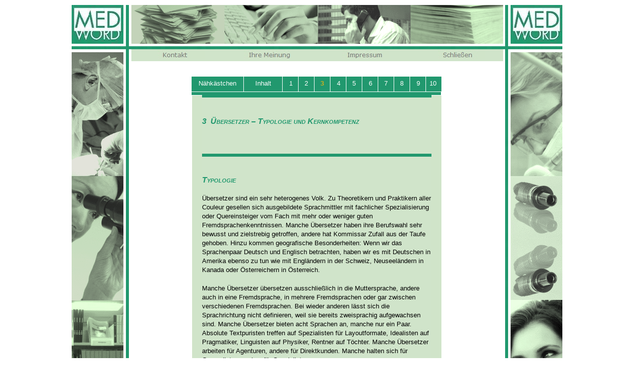

--- FILE ---
content_type: text/html
request_url: https://www.medword.at/nof/html/nah_03.html
body_size: 6068
content:

<!DOCTYPE HTML PUBLIC "-//W3C//DTD HTML 4.01 Transitional//EN">
<html>
<head>
<title>Näh 03</title>
<meta http-equiv="Content-Type" content="text/html; charset=ISO-8859-1">
<meta name="Generator" content="NetObjects Fusion 8 for Windows">
<script type="text/javascript">
<!--
var F_A,F_B,F_CH,F_CL,F_DB,F_E,F_F,F_L,F_MT,F_MV,F_R,F_SE,F_SU,F_U,F_HR,F_MU,F_MD;
function F_e(){} function F_n(){} function F_onLoaded(){}
//-->
</script>
<script type="text/javascript" src="../assets/validation.js">
</script>
<script type="text/javascript" src="../assets/script.js">
</script>
<script type="text/javascript" src="../assets/effects.js">
</script>
<script type="text/javascript" src="../assets/jquery.js">
</script>
<script type="text/javascript" src="../assets/navbars.js">
</script>
<link rel="stylesheet" type="text/css" href="../html/fusion.css">
<link rel="stylesheet" type="text/css" href="../html/style.css">
<link rel="stylesheet" type="text/css" href="../html/site.css">
<style type="text/css" title="NOF_STYLE_SHEET">
<!--
body { margin:0px auto; width:992px; }
div#LayoutLYR { float:left; position:absolute; }
div#Picture4706LYR { position:absolute; top:10px; left:109px; width:6px; height:89px; z-index:1 }
div#Picture4325LYR { position:absolute; top:10px; left:120px; width:187px; height:78px; z-index:2 }
div#Picture580LYR { position:absolute; top:93px; left:0px; width:109px; height:6px; z-index:3 }
div#Picture4329LYR { position:absolute; top:93px; left:877px; width:109px; height:6px; z-index:4 }
div#Picture4332LYR { position:absolute; top:93px; left:115px; width:756px; height:6px; z-index:5 }
div#Picture4463LYR { position:absolute; top:10px; left:681px; width:186px; height:78px; z-index:6 }
div#Picture4474LYR { position:absolute; top:105px; left:882px; width:104px; height:250px; z-index:7 }
div#Picture4530LYR { position:absolute; top:354px; left:882px; width:104px; height:125px; z-index:8 }
div#Picture4617LYR { position:absolute; top:10px; left:307px; width:187px; height:78px; z-index:9 }
div#Picture4560LYR { position:absolute; top:10px; left:494px; width:187px; height:78px; z-index:10 }
div#Picture4619LYR { position:absolute; top:105px; left:0px; width:104px; height:250px; z-index:11 }
div#Picture4631LYR { position:absolute; top:99px; left:109px; width:6px; height:1004px; z-index:12 }
div#Picture4625LYR { position:absolute; top:99px; left:871px; width:6px; height:1004px; z-index:13 }
div#Picture4245LYR { position:absolute; top:10px; left:871px; width:6px; height:89px; z-index:14 }
div#Picture4713LYR { position:absolute; top:10px; left:882px; width:104px; height:78px; z-index:15 }
div#Picture4714LYR { position:absolute; top:10px; left:0px; width:104px; height:78px; z-index:16 }
div#Picture4727LYR { position:absolute; top:603px; left:882px; width:104px; height:250px; z-index:17 }
div#Picture4527LYR { position:absolute; top:478px; left:882px; width:104px; height:125px; z-index:18 }
div#Picture4561LYR { position:absolute; top:604px; left:0px; width:104px; height:250px; z-index:19 }
div#Picture4661LYR { position:absolute; top:354px; left:0px; width:104px; height:250px; z-index:20 }
div#Picture4732LYR { position:absolute; top:853px; left:0px; width:104px; height:250px; z-index:21 }
div#Picture4739LYR { position:absolute; top:853px; left:882px; width:104px; height:250px; z-index:22 }
div#Picture4634LYR { position:absolute; top:192px; left:242px; width:21px; height:2240px; z-index:23 }
div#Picture4636LYR { position:absolute; top:192px; left:722px; width:21px; height:2240px; z-index:24 }
div#Text91LYR { position:absolute; top:190px; left:262px; width:461px; height:2242px; z-index:25 }
div#LayoutRegion152LYR { position:absolute; top:154px; left:241px; width:528px; height:38px; z-index:26 }
div#Picture3869LYR { position:absolute; top:31px; left:0px; width:501px; height:6px; z-index:1 }
div#LayoutRegion153LYR { position:absolute; top:0px; left:183px; width:330px; height:30px; z-index:2 }
div#Picture3870LYR { position:absolute; top:0px; left:0px; width:31px; height:30px; z-index:1 }
div#Text120LYR { position:absolute; top:5px; left:10px; width:12px; height:19px; z-index:2 }
div#Picture3871LYR { position:absolute; top:0px; left:32px; width:31px; height:30px; z-index:3 }
div#Text121LYR { position:absolute; top:5px; left:41px; width:12px; height:19px; z-index:4 }
div#Picture3872LYR { position:absolute; top:0px; left:64px; width:31px; height:30px; z-index:5 }
div#Text122LYR { position:absolute; top:5px; left:71px; width:17px; height:19px; z-index:6 }
div#Picture3873LYR { position:absolute; top:0px; left:96px; width:31px; height:30px; z-index:7 }
div#Text123LYR { position:absolute; top:5px; left:104px; width:16px; height:19px; z-index:8 }
div#Picture3874LYR { position:absolute; top:0px; left:128px; width:31px; height:30px; z-index:9 }
div#Text124LYR { position:absolute; top:5px; left:134px; width:19px; height:19px; z-index:10 }
div#Picture3875LYR { position:absolute; top:0px; left:160px; width:31px; height:30px; z-index:11 }
div#Text125LYR { position:absolute; top:5px; left:165px; width:22px; height:19px; z-index:12 }
div#Picture3876LYR { position:absolute; top:0px; left:192px; width:31px; height:30px; z-index:13 }
div#Text126LYR { position:absolute; top:5px; left:198px; width:19px; height:19px; z-index:14 }
div#Picture3877LYR { position:absolute; top:0px; left:224px; width:31px; height:30px; z-index:15 }
div#Text127LYR { position:absolute; top:5px; left:229px; width:21px; height:19px; z-index:16 }
div#Picture3878LYR { position:absolute; top:0px; left:256px; width:31px; height:30px; z-index:17 }
div#Text128LYR { position:absolute; top:5px; left:260px; width:24px; height:19px; z-index:18 }
div#Picture3879LYR { position:absolute; top:0px; left:288px; width:31px; height:30px; z-index:19 }
div#Text129LYR { position:absolute; top:5px; left:295px; width:17px; height:19px; z-index:20 }
div#LayoutRegion220LYR { position:absolute; top:0px; left:0px; width:104px; height:30px; z-index:3 }
div#Text159LYR { position:absolute; top:5px; left:0px; width:104px; height:19px; z-index:1 }
div#LayoutRegion221LYR { position:absolute; top:0px; left:105px; width:77px; height:30px; z-index:4 }
div#Text160LYR { position:absolute; top:5px; left:0px; width:77px; height:19px; z-index:1 }
div#LayoutRegion217LYR { position:absolute; top:2431px; left:242px; width:501px; height:55px; z-index:27 }
div#LayoutRegion218LYR { position:absolute; top:31px; left:449px; width:52px; height:19px; z-index:1 }
div#Arrow_upLYR { position:absolute; top:3px; left:7px; width:16px; height:16px; z-index:1 }
div#Arrow_rightLYR { position:absolute; top:3px; left:30px; width:16px; height:16px; z-index:2 }
div#Picture4747LYR { position:absolute; top:49px; left:20px; width:481px; height:6px; z-index:2 }
div#LayoutRegion219LYR { position:absolute; top:2484px; left:242px; width:501px; height:139px; z-index:28 }
div#Text158LYR { position:absolute; top:0px; left:14px; width:457px; height:19px; z-index:1 }
div#LayoutRegion228LYR { position:absolute; top:99px; left:120px; width:747px; height:24px; z-index:29 }
div#KontaktLYR { position:absolute; top:3px; left:53px; width:94px; height:17px; z-index:1 }
div#Ihre_MeinungLYR { position:absolute; top:3px; left:226px; width:94px; height:17px; z-index:2 }
div#ImpressumLYR { position:absolute; top:3px; left:424px; width:94px; height:17px; z-index:3 }
div#SchliessenLYR { position:absolute; top:3px; left:616px; width:94px; height:17px; z-index:4 }
-->
</style>

<script type="text/javascript">
<!--
var hwndPopup_3d3e;
function openpopup_3d3e(url){
var popupWidth = 510;
var popupHeight = 400;
var popupTop = 0;
var popupLeft = 0;
var isFullScreen = false;
var isAutoCenter = false;
var popupTarget = "popupwin_3d3e";
var popupParams = "toolbar=0, scrollbars=0, menubar=0, status=0, resizable=0";

if (isFullScreen) {
	popupParams += ", fullscreen=1";
} else if (isAutoCenter) {
	popupTop	= parseInt((window.screen.height - popupHeight)/2);
	popupLeft	= parseInt((window.screen.width - popupWidth)/2);
}

var ua = window.navigator.userAgent;
var isMac = (ua.indexOf("Mac") > -1);

//IE 5.1 PR on OSX 10.0.x does not support relative URLs in pop-ups the way they're handled below w/ document.writeln
if (isMac && url.indexOf("http") != 0) {
  url = location.href.substring(0,location.href.lastIndexOf('\/')) + "/" + url;
}

var isOpera = (ua.indexOf("Opera") > -1);
var operaVersion;
if (isOpera) {
	var i = ua.indexOf("Opera");
	operaVersion = parseFloat(ua.substring(i + 6, ua.indexOf(" ", i + 8)));
	if (operaVersion > 7.00) {
		var isAccessible = false;
		eval("try { isAccessible = ( (hwndPopup_3d3e != null) && !hwndPopup_3d3e.closed ); } catch(exc) { } ");
		if (!isAccessible) {
			hwndPopup_3d3e = null;
		}
	}
}
if ( (hwndPopup_3d3e == null) || hwndPopup_3d3e.closed ) {
	
	if (isOpera && (operaVersion < 7)) {
		if (url.indexOf("http") != 0) {
			hwndPopup_3d3e = window.open(url,popupTarget,popupParams + ((!isFullScreen) ? ", width=" + popupWidth +", height=" + popupHeight : ""));
			if (!isFullScreen) {
				hwndPopup_3d3e.moveTo(popupLeft, popupTop);
			}
			hwndPopup_3d3e.focus();
			return;
		}
	}
	if (!(window.navigator.appName == "Netscape" && !document.getElementById)) {
		//not ns4
		popupParams += ", width=" + popupWidth +", height=" + popupHeight + ", left=" + popupLeft + ", top=" + popupTop;
	} else {
		popupParams += ", left=" + popupLeft + ", top=" + popupTop;
	}
	//alert(popupParams);
	hwndPopup_3d3e = window.open("",popupTarget,popupParams);
	if (!isFullScreen) {
		hwndPopup_3d3e.resizeTo(popupWidth, popupHeight);
		hwndPopup_3d3e.moveTo(popupLeft, popupTop);
	}
	hwndPopup_3d3e.focus();
	with (hwndPopup_3d3e.document) {
		open();
    		write("<ht"+"ml><he"+"ad><\/he"+"ad><bo"+"dy onLoad=\"window.location.href='" + url + "'\"><\/bo"+"dy><\/ht"+"ml>");
		close();
	}
} else {
	if (isOpera && (operaVersion > 7.00)) {
		eval("try { hwndPopup_3d3e.focus();	hwndPopup_3d3e.location.href = url; } catch(exc) { hwndPopup_3d3e = window.open(\""+ url +"\",\"" + popupTarget +"\",\""+ popupParams + ", width=" + popupWidth +", height=" + popupHeight +"\"); } ");
	} else {
		hwndPopup_3d3e.focus();
		hwndPopup_3d3e.location.href = url;
	}
}

}

-->
</script>
<script type="text/javascript" src="./nah_03_nof.js">
</script>
</head>
<body class="nof-centerBody">
 <div id="LayoutLYR">
  <div id="Picture4634LYR"><a target="_self" href="javascript:openpopup_3d3e('../html/pop_1.html')"><img id="Picture4634" height="2240" width="21" src="../assets/images/autogen/logoleiste04_34.jpg" border="0" alt="Fehlermeldung/Kommentar" title="Fehlermeldung/Kommentar"></a></div>
  <div id="Picture4636LYR"><img id="Picture4636" height="2240" width="21" src="../assets/images/autogen/logoleiste04_34.jpg" border="0" alt="Fehlermeldung/Kommentar" title="Fehlermeldung/Kommentar"></div>
  <div id="Text91LYR" class="TextObject" style="background-color: rgb(208,228,202);">
   <h1><img id="Picture4635" height="6" width="461" src="../assets/images/barhor01.jpg" vspace="0" hspace="0" align="top" border="0" alt="Medword Fachübersetzungen" title="Medword Fachübersetzungen">&nbsp;</h1>
   <h1>3&nbsp; Übersetzer &#8211; Typologie und Kernkompetenz</h1>
   <p>&nbsp;</p>
   <p><img id="Picture3620" height="6" width="461" src="../assets/images/barhor01.jpg" vspace="0" hspace="0" align="top" border="0" alt="Medword Fachübersetzungen" title="Medword Fachübersetzungen">&nbsp;</p>
   <h1>Typologie</h1>
   <p>Übersetzer sind ein sehr heterogenes Volk. Zu Theoretikern und Praktikern aller Couleur gesellen sich ausgebildete Sprachmittler mit fachlicher Spezialisierung oder Quereinsteiger vom Fach mit mehr oder weniger guten Fremdsprachenkenntnissen. Manche Übersetzer haben ihre Berufswahl sehr bewusst und zielstrebig getroffen, andere hat Kommissar Zufall aus der Taufe gehoben. Hinzu kommen geografische Besonderheiten: Wenn wir das Sprachenpaar Deutsch und Englisch betrachten, haben wir es mit Deutschen in Amerika ebenso zu tun wie mit Engländern in der Schweiz, Neuseeländern in Kanada oder Österreichern in Österreich.</p>
   <p>Manche Übersetzer übersetzen ausschließlich in die Muttersprache, andere auch in eine Fremdsprache, in mehrere Fremdsprachen oder gar zwischen verschiedenen Fremdsprachen. Bei wieder anderen lässt sich die Sprachrichtung nicht definieren, weil sie bereits zweisprachig aufgewachsen sind. Manche Übersetzer bieten acht Sprachen an, manche nur ein Paar. Absolute Textpuristen treffen auf Spezialisten für Layoutformate, Idealisten auf Pragmatiker, Linguisten auf Physiker, Rentner auf Töchter. Manche Übersetzer arbeiten für Agenturen, andere für Direktkunden. Manche halten sich für Generalisten, andere für Spezialisten.</p>
   <p>Entsprechend breit gestreut sind die Kunden und Märkte. Wir können diese vielfältigen Realitäten nicht einheitlich diskutieren. Es gibt auch keine Regel, wonach ein bestimmter Übersetzertypus bessere Resultate hervorbringt als ein beliebiger anderer. Vielmehr haben wir es mit sehr unterschiedlichen individuellen Mischungen aus vielfältigen Stärken und Schwächen zu tun. Die Mischung macht es also aus. Diese nimmt sehr viel entscheidender Einfluss auf die Qualität von Übersetzungen als jedes denkbare Kurzprofil.<br>&nbsp;</p>
   <p><img id="Picture3715" height="6" width="461" src="../assets/images/barhor01.jpg" vspace="0" hspace="0" align="top" border="0" alt="Medword Fachübersetzungen" title="Medword Fachübersetzungen">&nbsp;</p>
   <h1>Kernkompetenz</h1>
   <p>Bei aller typologischen Duldsamkeit (Gottes Zoo ist ja bekanntlich groß) sind wir der festen Überzeugung, dass die Toleranz dort enden muss, wo die individuelle Mischung aus Stärken und Schwächen so beschaffen ist, dass sich die Kernkompetenz als Sprachmittler aufzulösen droht. Diese Kernkompetenz umfasst eine ganze Reihe von Fähigkeiten, unbestreitbar liegt aber die zentrale Anforderung in einem soliden Fundament an kontrastivem Sprachwissen. Bereits auf dieser grundlegenden Ebene regiert der Irrtum, denn dieses ebenso tiefe wie breite Feld an Spezialwissen ist keineswegs mit gängigen Vorstellungen von allgemeiner Sprachbeherrschung zu verwechseln.</p>
   <p>Unmittelbar danach in der Hierarchie notwendiger Fähigkeiten folgt ein gutes Aufnahmevermögen für verschiedenste Zusammenhänge fachlicher, intellektueller und psychologischer Art. Mit anderen Worten: Fachübersetzungen stellen Ansprüche an den Sachverstand, erfordern aber auch ein hohes Maß an Interpretationsvermögen. Die Qualität des Interpretierens wiederum steigt mit dem Niveau des kontrastiven Sprachwissens. Auf der Umsetzungsseite sind gute aktive Schreibkenntnisse mit kohärenten treffenden Formulierungen erforderlich, aber auch erzählerische Qualitäten im weitesten Sinn.</p>
   <p>Manche dieser Wissensinhalte mögen schwer greifbar sein und/oder besonders offensichtlich erscheinen. Leider jedoch ist besonders Offensichtliches häufig auch besonders schwer darstellbar. Gerade deshalb beschreitet man oft den Weg des geringsten Widerstandes und bagatellisiert diese naheliegenden Elemente der übersetzerischen Kernkompetenz. Wir machen uns diese Aufgabe nicht so leicht und wollen daher die folgenden Seiten zu einigen Klarstellungen nutzen, die wir keineswegs für Bagatellen halten.<br>&nbsp;</p>
   <p><img id="Picture3716" height="6" width="461" src="../assets/images/barhor01.jpg" vspace="0" hspace="0" align="top" border="0" alt="Medword Fachübersetzungen" title="Medword Fachübersetzungen">&nbsp;</p>
   <h1><a name="Klarstellungen"></a>Klarstellungen zu Intelligenz und Rechtschreibung</h1>
   <p>Diese Seite möchten wir noch nutzen, um zwei Missverständnisse auszuräumen, die bei der Lektüre unserer Internetseiten entstehen könnten. Die erste Klarstellung betrifft den Begriff der Intelligenz im Zusammenhang mit übersetzerischen Fähigkeiten. Wir verwenden diesen Begriff deshalb nicht, weil er bei vielen Menschen ideologische Assoziationen zur Streitfrage auslöst, welche Fähigkeiten der Mensch ererbt und welche er erwirbt. Wir sind aber nicht an der Frage interessiert, welche Elemente von übersetzerischer Kompetenz »vielleicht« schon bei der Geburt feststehen könnten.</p>
   <p>Die zweite Klarstellung betrifft den Stellenwert der Rechtschreibung für Übersetzer. Wir werden auf anderen Seiten mit Nachdruck argumentieren, dass gewisse Details der deutschen Rechtschreibung bei weitem nicht so wichtig sind, wie sie gern angesehen werden. Diese Haltung dürfen wir aber nicht auf den eigenen Beruf übertragen. Für den Sprachmittler ist die Rechtschreibung ein Werkzeug wie der Hobel für den Tischler. Nicht mehr, aber auch nicht weniger. Übersetzer, die hier merkliche Defizite zeigen, haben also ein Problem mit ihrer Glaubwürdigkeit, weil sich der Schluss aufdrängt, dass sie ihren Beruf nicht richtig erlernt haben.</p>
   <p>Was die Diskussion nicht leichter macht, ist die Gefahr, das Kind gleich wieder mit dem Bad auszuschütten. Denn fast niemand beherrscht lückenlos das gesamte Regelwerk der deutschen Orthografie. Dies war schon zu Zeiten der alten Rechtschreibung bekannt, und die Reform hat daran nichts Wesentliches geändert. Selbst auf professionellem Niveau sind daher gelegentliche Fehler immer noch vertretbar, denn katholischer als der Papst können auch wir nicht sein. Worauf es ankommt, ist vielmehr die Frequenz und Art der Fehler<span style="color: rgb(153,51,51);"> </span>(siehe auch <a class="Link-Fliesstext" style="color: rgb(0,0,0);" href="../html/fragen_-faq-.html">hier</a>) sowie vernünftiges Auseinanderhalten von menschlichen und übermenschlichen Erwartungen (siehe <a class="Link-Fliesstext" style="color: rgb(0,0,0);" href="../html/anspruche.html#Uebermenschlichkeit">hier</a>).</p>
   <p>&nbsp;</p>
   <p>&nbsp;</p>
   <p style="margin-bottom: 0px;">&nbsp;</p>
  </div>
  <div id="LayoutRegion152LYR">
   <div id="Picture3869LYR"><img id="Picture3869" height="6" width="501" src="../assets/images/barhor01.jpg" border="0" alt="Medword Fachübersetzungen" title="Medword Fachübersetzungen"></div>
   <div id="LayoutRegion153LYR">
    <div id="Picture3870LYR"><img id="Picture3870" height="30" width="31" src="../assets/images/barhor01.jpg" border="0" alt="Medword Fachübersetzungen" title="Medword Fachübersetzungen"></div>
    <div id="Text120LYR" class="TextObject">
     <p style="text-align: center; margin-bottom: 0px;"><a href="../html/nah_01.html">1</a></p>
    </div>
    <div id="Picture3871LYR"><img id="Picture3871" height="30" width="31" src="../assets/images/barhor01.jpg" border="0" alt="Medword Fachübersetzungen" title="Medword Fachübersetzungen"></div>
    <div id="Text121LYR" class="TextObject">
     <p style="text-align: center; margin-bottom: 0px;"><a href="../html/nah_02.html">2</a></p>
    </div>
    <div id="Picture3872LYR"><img id="Picture3872" height="30" width="31" src="../assets/images/barhor01.jpg" border="0" alt="Medword Fachübersetzungen" title="Medword Fachübersetzungen"></div>
    <div id="Text122LYR" class="TextObject" style="background-color: rgb(33,152,110);">
     <p style="text-align: center; margin-bottom: 0px;"><a href="../html/nah_03.html"><b><span style="color: rgb(209,177,30); font-weight: bold;">3</span></b></a></p>
    </div>
    <div id="Picture3873LYR"><img id="Picture3873" height="30" width="31" src="../assets/images/barhor01.jpg" border="0" alt="Medword Fachübersetzungen" title="Medword Fachübersetzungen"></div>
    <div id="Text123LYR" class="TextObject">
     <p style="text-align: center; margin-bottom: 0px;"><a href="../html/nah_04.html">4</a></p>
    </div>
    <div id="Picture3874LYR"><img id="Picture3874" height="30" width="31" src="../assets/images/barhor01.jpg" border="0" alt="Medword Fachübersetzungen" title="Medword Fachübersetzungen"></div>
    <div id="Text124LYR" class="TextObject">
     <p style="text-align: center; margin-bottom: 0px;"><a href="../html/nah_05.html">5</a></p>
    </div>
    <div id="Picture3875LYR"><img id="Picture3875" height="30" width="31" src="../assets/images/barhor01.jpg" border="0" alt="Medword Fachübersetzungen" title="Medword Fachübersetzungen"></div>
    <div id="Text125LYR" class="TextObject">
     <p style="text-align: center; margin-bottom: 0px;"><a href="../html/nah_06.html">6</a></p>
    </div>
    <div id="Picture3876LYR"><img id="Picture3876" height="30" width="31" src="../assets/images/barhor01.jpg" border="0" alt="Medword Fachübersetzungen" title="Medword Fachübersetzungen"></div>
    <div id="Text126LYR" class="TextObject">
     <p style="text-align: center; margin-bottom: 0px;"><a href="../html/nah_07.html">7</a></p>
    </div>
    <div id="Picture3877LYR"><img id="Picture3877" height="30" width="31" src="../assets/images/barhor01.jpg" border="0" alt="Medword Fachübersetzungen" title="Medword Fachübersetzungen"></div>
    <div id="Text127LYR" class="TextObject">
     <p style="text-align: center; margin-bottom: 0px;"><a href="../html/nah_08.html">8</a></p>
    </div>
    <div id="Picture3878LYR"><img id="Picture3878" height="30" width="31" src="../assets/images/barhor01.jpg" border="0" alt="Medword Fachübersetzungen" title="Medword Fachübersetzungen"></div>
    <div id="Text128LYR" class="TextObject">
     <p style="text-align: center; margin-bottom: 0px;"><a href="../html/nah_09.html">9</a></p>
    </div>
    <div id="Picture3879LYR"><img id="Picture3879" height="30" width="31" src="../assets/images/barhor01.jpg" border="0" alt="Medword Fachübersetzungen" title="Medword Fachübersetzungen"></div>
    <div id="Text129LYR" class="TextObject">
     <p style="margin-bottom: 0px;"><a href="../html/nah_10.html">10</a></p>
    </div>
   </div>
   <div id="LayoutRegion220LYR" style="background-color: rgb(33,152,110);">
    <table border="0" cellspacing="0" cellpadding="0" width="104" id="LayoutRegion220" style="height:30px;">
     <tr align="left" valign="top">
      <td>
       <div id="Text159LYR" class="TextObject">
        <p style="text-align: center; margin-bottom: 0px;"><a href="../html/nah_00.html">Nähkästchen</a></p>
       </div>
      </td>
     </tr>
    </table>
   </div>
   <div id="LayoutRegion221LYR" style="background-color: rgb(33,152,110);">
    <table border="0" cellspacing="0" cellpadding="0" width="77" id="LayoutRegion221" style="height:30px;">
     <tr align="left" valign="top">
      <td>
       <div id="Text160LYR" class="TextObject">
        <p style="text-align: center; margin-bottom: 0px;"><a href="../html/nah_inh.html">Inhalt</a></p>
       </div>
      </td>
     </tr>
    </table>
   </div>
  </div>
  <div id="LayoutRegion217LYR" style="background-color: rgb(208,228,202);">
   <div id="LayoutRegion218LYR" style="background-color: rgb(33,152,110);">
    <table border="0" cellspacing="0" cellpadding="0" width="52" id="LayoutRegion218" style="height:19px;">
     <tr align="left" valign="top">
      <td>
       <div id="Arrow_upLYR"><a id="Arrow_upA" href="Javascript:void(0) "><img id="Arrow_up" height="16" width="16" src="../assets/images/arrow_up1.gif" border="0" alt="Zum Seitenanfang" title="Zum Seitenanfang"></a></div>
       <div id="Arrow_rightLYR"><a id="Arrow_rightA" href="Javascript:void(0) "><img id="Arrow_right" height="16" width="16" src="../assets/images/arrow.gif" border="0" alt="Zur nächsten Seite" title="Zur nächsten Seite"></a></div>
      </td>
     </tr>
    </table>
   </div>
   <div id="Picture4747LYR"><img id="Picture4747" height="6" width="481" src="../assets/images/barhor01.jpg" border="0" alt="Medword Fachübersetzungen" title="Medword Fachübersetzungen"></div>
  </div>
  <div id="LayoutRegion219LYR">
   <div id="Text158LYR" class="TextObject">
    <p style="margin-bottom: 0px;">&nbsp;<span style="color: rgb(120,120,120);">&#169; 2009-07-14 Wilfried Preinfalk. Alle Rechte vorbehalten.</span></p>
   </div>
  </div>
  <div id="LayoutRegion228LYR" style="background-color: rgb(208,228,202);">
   <div id="KontaktLYR"><a id="KontaktA" href="Javascript:void(0) "><img id="Kontakt" height="17" width="94" src="../assets/images/autogen/Kontakt_1.jpg" border="0" alt=""></a></div>
   <div id="Ihre_MeinungLYR"><a id="Ihre_MeinungA" href="Javascript:void(0) "><img id="Ihre_Meinung" height="17" width="94" src="../assets/images/autogen/Ihre_Meinung_1.jpg" border="0" alt=""></a></div>
   <div id="ImpressumLYR"><a id="ImpressumA" href="Javascript:void(0) "><img id="Impressum" height="17" width="94" src="../assets/images/autogen/Impressum_1.jpg" border="0" alt=""></a></div>
   <div id="SchliessenLYR"><a id="SchliessenA" href="Javascript:void(0) "><img id="Schliessen" height="17" width="94" src="../assets/images/autogen/Schliessen_1.jpg" border="0" alt=""></a></div>
  </div>
  <div id="Picture4706LYR"><img id="Picture4706" height="89" width="6" src="../assets/images/logoleiste03.jpg" border="0" alt="logoleiste03" title="logoleiste03"></div>
  <div id="Picture4325LYR"><img id="Picture4325" height="78" width="187" src="../assets/images/autogen/PicL1.gif" border="0" alt=""></div>
  <div id="Picture580LYR"><img id="Picture580" height="6" width="109" src="../assets/images/autogen/logoleiste03.jpg" border="0" alt="logoleiste03" title="logoleiste03"></div>
  <div id="Picture4329LYR"><img id="Picture4329" height="6" width="109" src="../assets/images/autogen/logoleiste03_1.jpg" border="0" alt="logoleiste03" title="logoleiste03"></div>
  <div id="Picture4332LYR"><img id="Picture4332" height="6" width="756" src="../assets/images/autogen/logoleiste03_2.jpg" border="0" alt="Medword Fachübersetzungen" title="Medword Fachübersetzungen"></div>
  <div id="Picture4463LYR"><img id="Picture4463" height="78" width="186" src="../assets/images/PicR1.gif" border="0" alt=""></div>
  <div id="Picture4474LYR"><img id="Picture4474" height="250" width="104" src="../assets/images/autogen/PicUR1.gif" border="0" alt=""></div>
  <div id="Picture4530LYR"><img id="Picture4530" height="125" width="104" src="../assets/images/PicUR2a.gif" border="0" alt=""></div>
  <div id="Picture4617LYR"><img id="Picture4617" height="78" width="187" src="../assets/images/autogen/PicL2.gif" border="0" alt=""></div>
  <div id="Picture4560LYR"><img id="Picture4560" height="78" width="187" src="../assets/images/autogen/PicR2.gif" border="0" alt=""></div>
  <div id="Picture4619LYR"><img id="Picture4619" height="250" width="104" src="../assets/images/autogen/PicUL1.gif" border="0" alt=""></div>
  <div id="Picture4631LYR"><img id="Picture4631" height="1004" width="6" src="../assets/images/logoleiste03.jpg" border="0" alt="Medword Fachübersetzungen" title="Medword Fachübersetzungen"></div>
  <div id="Picture4625LYR"><img id="Picture4625" height="1004" width="6" src="../assets/images/logoleiste03.jpg" border="0" alt="Medword Fachübersetzungen" title="Medword Fachübersetzungen"></div>
  <div id="Picture4245LYR"><img id="Picture4245" height="89" width="6" src="../assets/images/logoleiste03.jpg" border="0" alt="logoleiste03" title="logoleiste03"></div>
  <div id="Picture4713LYR"><img id="Picture4713" height="78" width="104" src="../assets/images/Logo2009b.jpg" border="0" alt="Wilfried Preinfalk" title="Wilfried Preinfalk"></div>
  <div id="Picture4714LYR"><img id="Picture4714" height="78" width="104" src="../assets/images/Logo2009b.jpg" border="0" alt="Medword Fachübersetzungen" title="Medword Fachübersetzungen"></div>
  <div id="Picture4727LYR"><img id="Picture4727" height="250" width="104" src="../assets/images/autogen/PicUR3.gif" border="0" alt=""></div>
  <div id="Picture4527LYR"><img id="Picture4527" height="125" width="104" src="../assets/images/PicUR2b.gif" border="0" alt=""></div>
  <div id="Picture4561LYR"><img id="Picture4561" height="250" width="104" src="../assets/images/PicUL3.gif" border="0" alt=""></div>
  <div id="Picture4661LYR"><img id="Picture4661" height="250" width="104" src="../assets/images/autogen/PicUL2.gif" border="0" alt=""></div>
  <div id="Picture4732LYR"><img id="Picture4732" height="250" width="104" src="../assets/images/autogen/PicUL4.gif" border="0" alt=""></div>
  <div id="Picture4739LYR"><img id="Picture4739" height="250" width="104" src="../assets/images/autogen/a_Modell.gif" border="0" alt=""></div>
 </div>
</body>
</html>
 

--- FILE ---
content_type: text/css
request_url: https://www.medword.at/nof/html/style.css
body_size: 728
content:
/* CSS definition file containing sitestyle stylesheets */
BODY { font-family: Verdana,            Tahoma,            Arial,            Helvetica,            Sans-serif,            sans-serif; font-size: x-small; background-color: rgb(255,255,255)}
 A:active { font-family: Verdana,            Tahoma,            Arial,            Helvetica,            Sans-serif,            sans-serif; color: rgb(209,177,30); font-weight: bold; text-decoration: none }
 A:link { color: rgb(255,255,255)}
 UL { font-size: small}
 .TextObject{ font-family: Verdana,            Tahoma,            Arial,            Helvetica,            Sans-serif,            sans-serif; font-size: x-small}
 H1 { font-family: Verdana,            Tahoma,            Arial,            Helvetica,            Sans-serif,            sans-serif; font-size: xx-large; color: rgb(0,102,51); font-weight: bold}
 H2 { font-family: Verdana,            Tahoma,            Arial,            Helvetica,            Sans-serif,            sans-serif; font-size: x-large; color: rgb(0,102,51); font-weight: bold}
 P { font-family: Verdana,            Tahoma,            Arial,            Helvetica,            Sans-serif,            sans-serif; font-size: x-small}
 H3 { font-family: Verdana,            Tahoma,            Arial,            Helvetica,            Sans-serif,            sans-serif; font-size: large; color: rgb(0,102,51); font-weight: bold}
 OL { font-family: Verdana,            Tahoma,            Arial,            Helvetica,            Sans-serif,            sans-serif; font-size: x-small; font-weight: normal; font-style: normal}
 H4 { font-family: Verdana,            Tahoma,            Arial,            Helvetica,            Sans-serif,            sans-serif; font-size: medium; color: rgb(0,102,51); font-weight: bold}
 H5 { font-family: Verdana,            Tahoma,            Arial,            Helvetica,            Sans-serif,            sans-serif; font-size: small; color: rgb(0,102,51); font-weight: bold}
 H6 { font-family: Verdana,            Tahoma,            Arial,            Helvetica,            Sans-serif,            sans-serif; font-size: x-small; color: rgb(0,102,51); font-weight: bold}
 .nof_Medword1Banners1-Banner1{
font-family:Verdana; font-size:24px; font-weight:700; font-style:normal; color:#ffffff 
}

.nof_Medword1Navbar2-Regular{
font-family:Verdana; font-size:12px; font-weight:400; font-style:normal; color:#ffffff 
}

.nof_Medword1Navbar4-Rollover{
font-family:Verdana; font-size:12px; font-weight:700; font-style:normal; color:#d1b11e 
}

.nof_Medword1Navbar6-Highlighted{
font-family:Verdana; font-size:12px; font-weight:700; font-style:normal; color:#d1b11e 
}

.nof_Medword1Navbar8-HighlightedRollover{
font-family:Verdana; font-size:12px; font-weight:700; font-style:normal; color:#d1b11e 
}

.nof_Medword1Navbar3-Regular{
font-family:Verdana; font-size:12px; font-weight:400; font-style:normal; color:#ffffff 
}

.nof_Medword1Navbar5-Rollover{
font-family:Verdana; font-size:12px; font-weight:700; font-style:normal; color:#d1b11e 
}

.nof_Medword1Navbar7-Highlighted{
font-family:Verdana; font-size:12px; font-weight:700; font-style:normal; color:#d1b11e 
}

.nof_Medword1Navbar9-HighlightedRollover{
font-family:Verdana; font-size:12px; font-weight:700; font-style:normal; color:#d1b11e 
}
.TextNavBar{	background-color : rgb(208,228,202);
	font-family : Verdana;
	font-size : 10pt;
	color : rgb(120,120,120);
	white-space : nowrap
}
A:hover { color: rgb(209,177,30); text-decoration: none ;
	white-space : normal}
 


.jcarousel-skin-nof .jcarousel-next-horizontal{
    background: transparent url( "../assets/images/nof-carousel-nav-right-lt.png" ) no-repeat 95% 50% /* next */
}

.jcarousel-skin-nof:hover .jcarousel-next-horizontal{
	background-image: url( "../assets/images/nof-carousel-nav-right-lt.png" )
}
.jcarousel-skin-nof .jcarousel-next-horizontal:hover {
	background-image: url( "../assets/images/nof-carousel-nav-right-lt.png" ) /* prev */
}

.jcarousel-skin-nof .jcarousel-direction-rtl .jcarousel-next-horizontal:hover {
	background-image: url( "../assets/images/nof-carousel-nav-left-lt.png" )
}

.jcarousel-skin-nof .jcarousel-next-horizontal:focus {
    background-image: url( "../assets/images/nof-carousel-nav-right-dk.png" )
}

.jcarousel-skin-nof .jcarousel-next-horizontal:active {
    background-image: url( "../assets/images/nof-carousel-nav-right-dk.png" )
}

/* Previous */
.jcarousel-skin-nof .jcarousel-prev-horizontal{
    background: transparent url( "../assets/images/nof-carousel-nav-left-lt.png" ) no-repeat 5% 50% /* prev */
}

.jcarousel-skin-nof:hover .jcarousel-prev-horizontal{
	background-image: url( "../assets/images/nof-carousel-nav-left-lt.png" )
}
.jcarousel-skin-nof .jcarousel-prev-horizontal:hover {
	background-image: url( "../assets/images/nof-carousel-nav-left-lt.png" )
}

.jcarousel-skin-nof .jcarousel-direction-rtl .jcarousel-prev-horizontal:hover {
	background-image: url( "../assets/images/nof-carousel-nav-right-lt.png" )
}

.jcarousel-skin-nof .jcarousel-prev-horizontal:focus {
    background-image: url( "../assets/images/nof-carousel-nav-left-dk.png" )
}

.jcarousel-skin-nof .jcarousel-prev-horizontal:active {
    background-image: url( "../assets/images/nof-carousel-nav-left-dk.png" )
}

/**
 *  Vertical Buttons
 */
.jcarousel-skin-nof .jcarousel-next-vertical{
    background: transparent url( "../assets/images/nof-carousel-nav-down-lt.png" ) no-repeat 50% 95% /* next */
}

.jcarousel-skin-nof:hover .jcarousel-next-vertical{
	background-image: url( "../assets/images/nof-carousel-nav-down-lt.png" )
}
.jcarousel-skin-nof .jcarousel-next-vertical:hover {
	background-image: url( "../assets/images/nof-carousel-nav-down-lt.png" )
}

.jcarousel-skin-nof .jcarousel-direction-rtl .jcarousel-next-vertical:hover {
	background-image: url( "../assets/images/nof-carousel-nav-up-lt.png" )
}

.jcarousel-skin-nof .jcarousel-next-vertical:focus {
    background-image: url( "../assets/images/nof-carousel-nav-down-dk.png" )
}

.jcarousel-skin-nof .jcarousel-next-vertical:active {
    background-image: url( "../assets/images/nof-carousel-nav-down-dk.png" )
}

/* Previous */
.jcarousel-skin-nof .jcarousel-prev-vertical{
    background: transparent url( "../assets/images/nof-carousel-nav-up-lt.png" ) no-repeat 50% 5% /* prev */
}

.jcarousel-skin-nof:hover .jcarousel-prev-vertical{
	background-image: url( "../assets/images/nof-carousel-nav-up-lt.png" )
}
.jcarousel-skin-nof .jcarousel-prev-vertical:hover {
	background-image: url( "../assets/images/nof-carousel-nav-up-lt.png" )
}

.jcarousel-skin-nof .jcarousel-direction-rtl .jcarousel-prev-vertical:hover {
	background-image: url( "../assets/images/nof-carousel-nav-down-lt.png" )
}

.jcarousel-skin-nof .jcarousel-prev-vertical:focus {
    background-image: url( "../assets/images/nof-carousel-nav-up-dk.png" )
}

.jcarousel-skin-nof .jcarousel-prev-vertical:active {
    background-image: url( "../assets/images/nof-carousel-nav-up-dk.png" )
}


--- FILE ---
content_type: text/css
request_url: https://www.medword.at/nof/html/site.css
body_size: 426
content:
/* CSS definition file containing site wide stylesheets */

A {
	font-family: Verdana, Tahoma, Arial, Helvetica, Sans-serif;
 	font-size: 10pt;
 	color: rgb(255,255,255);
 	text-decoration: none 
}

H2 {
	font-family: Verdana, Tahoma, Arial, Helvetica, Sans-serif;
 	font-size: 11.5pt;
 	color: rgb(33,152,110);
 	font-style: italic
}

.Formulare{
	font-family: Verdana,  Tahoma,  Arial,  Helvetica,  Sans-serif;
 	font-size: 9pt;
 	color: rgb(208,228,202);
 	font-weight: normal;
 	font-style: normal
}

P {
	font-family: Verdana, Tahoma, Arial, Helvetica, Sans-serif;
 	font-size: 10pt;
 	color: rgb(0,0,0);
 	line-height: 14pt
}

UL {
	font-family: Verdana, Tahoma, Arial, Helvetica, Sans-serif;
 	font-size: 10pt;
 	color: rgb(0,0,0);
 	list-style-position: outside;
 	text-indent: 0pt;
 	margin-left: 15pt;
 	margin-right: 10pt
}

A:active {
	font-family: Verdana, Tahoma, Arial, Helvetica, Sans-serif;
 	font-size: 12px;
 	color: rgb(209,177,30);
 	font-weight: bold;
 	text-decoration: none 
}

.Normalnote{
	margin-top: 0pt
}

.Aberschrift2{
	font-family: Verdana,  Tahoma,  Arial,  Helvetica,  Sans-serif;
 	font-size: 9pt;
 	color: rgb(33,152,110);
 	font-weight: bold;
 	font-style: italic
}

.Startseite01{
	font-family: Verdana,  Tahoma,  Arial,  Helvetica,  Sans-serif;
 	font-size: 16pt;
 	color: rgb(33,153,110);
 	font-weight: bold;
 	font-variant: normal;
 	text-align: center;
 	margin-top: 10px
}

.Normal02{
	font-size: 11pt;
 	line-height: 14pt;
 	padding-left: 5pt;
 	border-left: 1pt solid rgb(0,0,0);
 	padding-right: 5pt;
 	border-right: 1pt solid rgb(0,0,0)
}

.Aberschrift3{
	font-family: Verdana, Tahoma, Arial, Helvetica, Sans-serif;
 	font-size: 9pt;
 	color: rgb(208,228,202);
 	font-weight: bold;
 	font-style: italic
}

.Startseite02{
	font-family: Verdana, Tahoma, Arial, Helvetica, Sans-serif;
 	font-size: 12px;
 	color: rgb(51,51,51);
 	line-height: 14pt
}

.Formtext{
	font-family: Verdana,  Tahoma,  Arial,  Helvetica,  Sans-serif;
 	font-size: 9pt;
 	color: rgb(0,0,0)
}

.Formulartexte{
	font-family: Verdana,  Tahoma,  Arial,  Helvetica,  Sans-serif;
 	font-size: 8pt;
 	color: rgb(0,0,0)
}

H1 {
	font-family: Verdana,  Tahoma,  Arial,  Helvetica,  Sans-serif;
 	font-size: 12pt;
 	color: rgb(33,152,110);
 	font-weight: bold;
 	font-style: italic;
 	text-decoration: none ;
 	font-variant: small-caps
}

.Link-Fliesstext{
	font-family: Verdana, Tahoma, Arial, Helvetica, Sans-serif;
 	font-size: 10pt;
 	color: rgb(0,0,0);
 	line-height: 14pt;
 	text-decoration: underline
}

H3 {
	font-family: Verdana, Tahoma, Arial, Helvetica, Sans-serif;
 	font-size: 11px;
 	color: rgb(33,152,110);
 	font-weight: bold;
 	font-style: italic
}

--- FILE ---
content_type: application/javascript
request_url: https://www.medword.at/nof/assets/script.js
body_size: 11002
content:
var F_NN=navigator.appName=="Netscape"&&parseInt(navigator.appVersion)<5;var F_MAC=navigator.appVersion.indexOf("Macintosh")>-1;var F_DOM_NN=false;var F_DOM_IE=false;var F_DOM=false;var NOF_event=null;var agt=navigator.userAgent.toLowerCase();is_opera=agt.indexOf("opera")!=-1;if(document.getElementById&&navigator.appName=="Netscape")F_DOM_NN=true;if(document.getElementById)F_DOM=true;if(document.getElementById&&navigator.appName=="Microsoft Internet Explorer")F_DOM_IE=true;document.objectModel=new Array(0);
document.F_loaded=false;document.F_dragLayer=null;window.NOFevent=new F_cNOFevent;top.F_curObj=null;var NOFparameters=null;var params=NOFparameters;window.defaultStatus="";function F_cMain(){this.commands=this.initCommands();this.commandsInit();if(navigator.appName!="Netscape"||F_DOM)F_cStyles();if(!F_NN&&F_MAC){var t=document.all.tags("A");for(var i=0;i<t.length;i++)t[i].ondragstart=F_dragCancel}}
function cancelEvent(){if(NOF_event&&NOF_event.stopPropagation)NOF_event.stopPropagation();if(F_DOM_IE){event.cancelBubble=true;event.returnValue=false}return false}function F_dragCancel(){return cancelEvent()}F_prototype("F_cMain.prototype.","initCommands","F_initCommands","commandsInit","F_dummy","cObject","F_cObject","closing",false,"closingObjects",0);function F_cNOFevent(){this.altKey=false;this.button=0;this.ctrlKey=false;this.keyCode=null;this.shiftKey=false;this.pageY=null;pageY=null}
function F_cStyles(){if(is_opera)return;var ss=null;var docSSs=document.styleSheets;for(var i=0;i<docSSs.length;i++)if("NOF_STYLE_SHEET"==docSSs[i].title){ss=docSSs[i];break}if(ss==null)ss=docSSs["NOF_STYLE_SHEET"];if(ss==null)ss=docSSs[0];obj=ss.rules;if(!obj)obj=ss.cssRules;for(var i=0;i<obj.length;i++){var t=obj[i].selectorText;var theID=t.substring(t.indexOf("#")+1,999);var theContainer;if(document.all)theContainer=document.all.tags("SPAN")[theID];else if(document.getElementById)theContainer=
document.getElementsByTagName("SPAN")[theID];if(typeof theContainer=="undefined")if(document.all)theContainer=document.all.tags("DIV")[theID];else if(document.getElementById)theContainer=document.getElementsByTagName("DIV")[theID];var s=obj[i].style;if(typeof theContainer!="undefined")if(typeof theContainer.style!="undefined")with(theContainer.style){left=s.left;top=s.top;clip=s.clip;zIndex=s.zIndex;visibility=s.visibility}}}var F_bar="Initializing ";var F_count=1;var F_barError="";var F_bar="Initializing ";
function F_cObject(theLayerID,theType,theParent,theHandler,isRelative,objectID,formName,objectName,theValue){if(F_bar.length>63)F_bar="Initializing "+F_count++;F_bar+="|";window.status=F_barError+F_bar;this.formObj=theType=="chk"||theType=="rad"||theType=="tfd"||theType=="sel"||theType=="btn";this.styleID=objectID;this.name=objectID;this.type=theType;this.childObjects=new Object;if(theParent=="")this.parent=null;else{this.parent=document.objectModel[theParent];if(this.parent!=null){this.parent.childObjects[this.styleID]=
this;this.level=this.parent.level+1}}this.timeoutTest="document.objectModel";if(parent!=self){var f=self;while(f!=top){this.timeoutTest="frames['"+f.name+"']."+this.timeoutTest;f=f.parent}this.timeoutTest="top."+this.timeoutTest}this.textRef=this.timeoutTest+"['"+this.styleID+"']";this.timeoutTest="("+this.timeoutTest+"&&"+this.textRef+")";this.commands=document.main.commands[theType];if(navigator.appName=="Netscape"&&!F_DOM_NN){var theForm=formName==""?"":".forms['"+formName+"']";this.style=this.parent!=
null?this.parent.style:document;if(theLayerID!=""){var IDarray=theLayerID.split(":");this.style=this.style.layers[IDarray[0]]}this.objRef=this.style.document[objectID];this.formRef=formName==""?null:this.style.document.forms[formName];if(theForm!=""&&objectName!="")if(this.formRef)if(objectName==parseInt(objectName)+"")for(var i=0;i<this.formRef.length;i++){if(this.formRef[i].name==objectName)if(theType=="rad"&&this.formRef[i].value==theValue||theType!="rad"){this.objRef=this.formRef[i];break}}else{this.objRef=
this.formRef[objectName];if(theType=="rad")this.objRef=this.radioButtonByValue(this.objRef,theValue)}else F_debug(this.styleID+": the form isn't displaying due to a Netscape bug.");if(theType=="snd"||theType=="vrm")if(this.style.document.embeds.length>0&&this.style.document.embeds[0])this.objRef=this.style.document.embeds[0];else this.objRef=null;if(theType=="fra")this.objRef=eval(objectID+".document");if(theType=="img"){this.objRef=this.style.document.images[0];if(!this.objRef)this.objRef=new Image}if(this.type==
"jbn")if(typeof this.objRef=="undefined")this.objRef=this.style.document.applets[0];this.styleDiv=this.style;if(theLayerID=="LayoutLYR"){document.F_layout_left=parseInt(this.style.left);document.F_layout_top=parseInt(this.style.top)}if(this.formObj&&this.formRef&&typeof this.objRef=="undefined")F_debug(this.styleID+": either the form or the form element doesn't have a name.");this.savedPosition=new F_cPoint(this.style.left,this.style.top)}else{if(theLayerID=="")if(this.parent!=null){this.styleDiv=
this.parent.styleDiv;this.style=this.parent.style}else{this.styleDiv=document;this.style=document.style}else{if(F_DOM_NN)this.styleDiv=document.getElementsByTagName("SPAN")[theLayerID];else if(is_opera){nodeList=document.getElementsByTagName("SPAN");this.styleDiv=nodeList.item(theLayerID)}else this.styleDiv=document.all.tags("SPAN")[theLayerID];if(typeof this.styleDiv=="undefined"||this.styleDiv==null)if(F_DOM_NN)this.styleDiv=document.getElementById(theLayerID);else if(is_opera){nodeList=document.getElementById(theLayerID);
this.styleDiv=nodeList}else this.styleDiv=document.all.tags("DIV")[theLayerID];this.style=this.styleDiv.style}if(theLayerID.indexOf("NavigationBar")>-1&&theLayerID.indexOf("LYR")>-1&&document.all){var nof=document.body.NOF;if(nof!=undefined&&typeof nof=="string"&&nof.indexOf("L=(")!=-1){layoutWidth=nof.split("L=(");layoutWidth=layoutWidth[1].split(",");this.style.width=layoutWidth[1]}}if(F_DOM_NN){this.objRef=objectID!=""&&theType!="doc"&&theType!="lyr"&&theType!="nav"&&theType!="txt"&&theType!="map"?
document.getElementById(objectID):null;this.formRef=formName==""?null:document.forms[formName]}else{this.objRef=objectID!=""&&theType!="doc"&&theType!="lyr"&&theType!="nav"&&theType!="txt"&&theType!="map"?document.all.item(objectID):null;this.formRef=formName==""?null:document.forms[formName]}if(theLayerID=="LayoutLYR")if(F_DOM_NN){document.F_layout_left=this.style.left.indexOf("pt")>0?this.style.left.substring(0,this.style.left.indexOf("pt")):this.style.left;document.F_layout_top=this.style.top.indexOf("pt")>
0?this.style.top.substring(0,this.style.top.indexOf("pt")):this.style.top}else{document.F_layout_left=this.style.pixelLeft;document.F_layout_top=this.style.pixelTop}if(F_DOM_NN){if(typeof this.style!="undefined")this.savedPosition=new F_cPoint(this.style.left,this.style.top)}else if(typeof this.style!="undefined")this.savedPosition=new F_cPoint(this.style.pixelLeft,this.style.pixelTop)}if(theType=="img"&&typeof this.objRef!="undefined"&&this.objRef!=null){this.images=new Object;var i="Image 1 (Normal)";
this.images[i]=new Object;this.images[i].source=this.objRef.src;this.images[i].complete=true}this.localhandler=F_actionHandler;this.actions=new Object;if(theHandler!=null)for(var i=0;i<theHandler.length-4;i=i+5){if(typeof this.actions[theHandler[i]]=="undefined")this.actions[theHandler[i]]=new Array;var theArray=this.actions[theHandler[i]];for(var k=i+1;k<i+5;k++)theArray[theArray.length]=theHandler[k]}this.lastMessage=this;this.messageQueue=new F_cQueue}
F_prototype("F_cObject.prototype.","draggable",false,"clickable",true,"level","1","commandHandler","F_commandHandler","dragBoundries","'none'","dropCollision",null,"dragCollision",null,"moveCollision",null,"clickLayer",null,"masked",false,"move",null,"transition",null,"nextMessage",null,"currentMessage",null,"handler","F_handler","checkHandler","F_checkHandler","closing",false);
F_prototypeF("F_cObject.prototype.","getObjectValue","setObjectValue","hide","show","bringToFront","sendToBack","datasourceNavigator","datasourceDeleteRecord","datasourceUpdateRecord","datasourceReloadData","shiftZindex1","setSource","writeSource","offset","setPosition","getPosition","restorePosition","setTop","setLeft","setClipTop","setClipLeft","setClipRight","setClipBottom","setVisibility","isVisible","getzIndex","setzIndex","setIndex","getTop","getLeft","getPageTop","getPageLeft","getPageTop",
"getWidth","getHeight","getClipTop","getClipLeft","getClipRight","getClipBottom","getClipWidth","getClipHeight","gotoURL","SwitchTo","framesetGotoURL","getPageXOffset","getPageYOffset","getWindowInnerHeight","getWindowInnerWidth","radioButtonByValue","getFormObj","setClosing","resetClosing","checkClosing","startAnimation","stopAnimation","pauseAnimation","gotoAnimation","cancelAnimation","playFlashAction","flashPause","flashStop","flashPlay");
if(navigator.appName=="Netscape"&&!F_DOM_NN);else F_prototypeIE("F_cObject.prototype.","getTop","getLeft","getPageTop","getPageLeft","setClipRect","setClipTop","setClipLeft","setClipRight","setClipBottom","getClipRect","getClipTop","getClipLeft","getClipRight","getClipBottom","getClipWidth","getClipHeight","getPageXOffset","getPageYOffset","setIndex","shiftZindex1","bringToFront","sendToBack","getWindowInnerHeight","getWindowInnerWidth","radioButtonByValue","setSource","writeSource","offset");
function F_getFormObj(theName){for(var obj in document.objectModel)if(document.objectModel[obj].type=="frm"&&document.objectModel[obj].formRef.name==theName)return document.objectModel[obj];return null}function F_offset(theLeft,theTop){this.style.offset(theLeft,theTop)}
function F_setIndex(newIndex){var oldIndex=this.getzIndex();if(this.parent==null)this.setzIndex(newIndex);else with(this.parent.style){if(oldIndex>newIndex)for(var i=0;i<layers.length;i++){var theIndex=layers[i].zIndex;if(theIndex>=newIndex&&theIndex<oldIndex)layers[i].zIndex=theIndex+1}if(oldIndex<newIndex)for(var i=0;i<layers.length;i++){var theIndex=layers[i].zIndex;if(theIndex<=newIndex&&theIndex>oldIndex)layers[i].zIndex=theIndex-1}this.setzIndex(newIndex)}}
function F_IE_setIndex(newIndex){var oldIndex=this.getzIndex();if(this.parent==null)this.setzIndex(newIndex);else if(F_DOM_NN){var obj=document.getElementsByTagName("div");if(oldIndex>newIndex)for(var i=0;i<obj.length;i++){var theIndex=obj[i].style.zIndex;if(theIndex>=newIndex&&theIndex<oldIndex)obj[i].style.zIndex=theIndex+1}if(oldIndex<newIndex)for(var i=0;i<obj.length;i++){var theIndex=children[i].style.zIndex;if(theIndex<=newIndex&&theIndex>oldIndex)obj[i].style.zIndex=theIndex-1}this.setzIndex(newIndex)}else with(this.parent.styleDiv){if(oldIndex>
newIndex)for(var i=0;i<children.length;i++){var theIndex=children[i].style.zIndex;if(theIndex>=newIndex&&theIndex<oldIndex)children[i].style.zIndex=theIndex+1}if(oldIndex<newIndex)for(var i=0;i<children.length;i++){var theIndex=children[i].style.zIndex;if(theIndex<=newIndex&&theIndex>oldIndex)children[i].style.zIndex=theIndex-1}this.setzIndex(newIndex)}}
function F_bringToFront(){var theIndex=this.getzIndex();var O=new Array(0);with(this.parent.style){for(var i=0;i<layers.length;i++){var theChildIndex=layers[i].zIndex;if(theChildIndex>=theIndex)O[theChildIndex]=layers[i]}this.setzIndex(O.length);for(var i=theIndex+1;i<O.length;i++)if(O[i]&&O[i].zIndex)O[i].zIndex=i-1}this.setzIndex(O.length-1)}
function F_IE_bringToFront(){var theIndex=this.getzIndex();var A=new Array(0);if(F_DOM_NN){obj=document.getElementsByTagName("div");for(var i=0;i<obj.length;i++){var theChildIndex=obj[i].style.zIndex;if(theChildIndex>=theIndex)A[theChildIndex]=i}this.setzIndex(A.length);for(var i=theIndex+1;i<A.length;i++)obj[A[i]].style.zIndex=i-1}else with(this.parent.styleDiv){for(var i=0;i<children.length;i++)if(children[i].tagName=="DIV"||children[i].tagName=="SPAN"){var theChildIndex=children[i].style.zIndex;
if(theChildIndex>=theIndex)A[theChildIndex]=i}this.setzIndex(A.length);for(var i=theIndex+1;i<A.length;i++)children[A[i]].style.zIndex=i-1}var l=A.length-1;this.setzIndex(A.length-1)}function F_sendToBack(){var theIndex=this.getzIndex();var O=new Array(0);with(this.parent.style){for(var i=0;i<layers.length;i++){var theChildIndex=layers[i].zIndex;if(theChildIndex<=theIndex)O[theChildIndex]=layers[i]}this.setzIndex(1);for(var i=1;i<theIndex;i++)if(O[i]&&O[i].zIndex)O[i].zIndex=i+1}}
function F_IE_sendToBack(){var theIndex=this.getzIndex();var A=new Array(0);if(F_DOM_NN){obj=document.getElementsByTagName("div");for(var i=0;i<obj.length;i++)if(obj[i].tagName=="DIV"||obj[i].tagName=="SPAN"){var theChildIndex=obj[i].style.zIndex;if(theChildIndex<=theIndex)A[theChildIndex]=i}this.setzIndex(1);for(var i=1;i<theIndex;i++)obj[A[i]].style.zIndex=i+1}else with(this.parent.styleDiv){for(var i=0;i<children.length;i++)if(children[i].tagName=="DIV"||children[i].tagName=="SPAN"){var theChildIndex=
children[i].style.zIndex;if(theChildIndex<=theIndex)A[theChildIndex]=i}this.setzIndex(1);for(var i=1;i<theIndex;i++)children[A[i]].style.zIndex=i+1}}function F_datasourceNavigator(where,data){eval(data);cancelEvent();return false}function F_datasourceDeleteRecord(data){eval(data);cancelEvent();return false}function F_datasourceReloadData(data){eval(data);cancelEvent();return false}
function F_datasourceUpdateRecord(data){var formName="";var container=NOFparameters.container;var children=new Array;for(var i=0;i<container.childNodes.length;i++)if(container.childNodes[i].nodeType==1)children.push(container.childNodes[i]);if(children.length==1&&children[0].tagName!="FORM")container=children[0];for(var i=0;i<container.childNodes.length;i++)if(container.childNodes[i].tagName=="FORM"){formName=container.childNodes[i].name;break}data=data.split("${formName}").join(formName);eval(data);
cancelEvent();return false}function F_shiftZindex1(dir){var theIndex=this.getzIndex()+dir;with(this.parent.style)for(var i=0;i<layers.length;i++)if(layers[i].zIndex==theIndex){layers[i].zIndex=theIndex-dir;this.setzIndex(theIndex);return true}return false}
function F_IE_shiftZindex1(dir){var theIndex=this.getzIndex()+dir;if(F_DOM_NN){obj=document.getElementsByTagName("div");for(var i=0;i<obj.length;i++)if(obj[i].tagName=="DIV"||obj[i].tagName=="SPAN")if(obj[i].style.zIndex==theIndex){obj[i].style.zIndex=theIndex-dir;this.setzIndex(theIndex);return true}}else with(this.parent.styleDiv)for(var i=0;i<children.length;i++)if(children[i].tagName=="DIV"||children[i].tagName=="SPAN")if(children[i].style.zIndex==theIndex){children[i].style.zIndex=theIndex-dir;
this.setzIndex(theIndex);return true}return false}function F_show(){sendMsg(this.styleID,"Shown","","",false);this.setVisibility("inherit")}function F_hide(){this.setVisibility("hidden");sendMsg(this.styleID,"Hidden","","",false)}function F_setVisibility(theValue){if(theValue=="toggle")this.style.visibility=this.style.visibility=="hidden"||this.style.visibility=="hide"?"inherit":"hidden";else this.style.visibility=theValue}
function F_isVisible(){theLayer=this;while(theLayer.type!="doc"){if(theLayer.style.visibility=="hidden"||theLayer.style.visibility=="hide")return false;theLayer=theLayer.parent}return true}function F_setPosition(parm){this.setTop(parm.y);this.setLeft(parm.x)}function F_restorePosition(parm){this.style.top=parm.y;this.style.left=parm.x}function F_getPosition(parm){return new F_Parm("x",this.getLeft(parm),"y",this.getTop(parm))}
function F_setTop(theValue){if(this.parent!=null&&(this.parent.type=="lyr"||this.parent.type=="doc"))this.style.top=parseInt(theValue)-parseInt(this.getTop("absolute"))+parseInt(this.getTop("style"));else this.style.top=parseInt(theValue)}function F_setLeft(theValue){if(this.parent!=null&&(this.parent.type=="lyr"||this.parent.type=="doc"))this.style.left=parseInt(theValue)-parseInt(this.getLeft("absolute"))+parseInt(this.getLeft("style"));else this.style.left=parseInt(theValue)}
function F_setClipTop(theValue){this.style.clip.top=theValue}function F_setClipLeft(theValue){this.style.clip.left=theValue}function F_setClipRight(theValue){this.style.clip.right=theValue}function F_setClipBottom(theValue){this.style.clip.bottom=theValue}function F_getzIndex(){if(this.type=="map"||this.formObj)return parseInt(this.parent.style.zIndex);return parseInt(this.style.zIndex)}function F_setzIndex(theIndex){this.style.zIndex=theIndex}
function F_getLeft(parm){if(parm=="screen")return this.style.pageX;if(parm=="absolute")return this.style.pageX-document.F_layout_left;if(parm=="style")return this.style.left;return parseInt(this.style.left)}function F_getTop(parm){if(parm=="screen")return this.style.pageY;if(parm=="absolute")return this.style.pageY-document.F_layout_top;if(parm=="style")return this.style.top;return parseInt(this.style.top)}
function F_getPageTop(){var theTop=this.getTop();theLayer=this.parent;while(theLayer!=null){theTop+=theLayer.getTop();theLayer=theLayer.parent}return theTop}function F_getPageLeft(){var theLeft=this.getLeft();theLayer=this.parent;while(theLayer!=null){theLeft+=theLayer.getLeft();theLayer=theLayer.parent}return theLeft}function F_getClipTop(){return parseInt(this.style.clip.top)}function F_getClipLeft(){return parseInt(this.style.clip.left)}
function F_getClipRight(){return parseInt(this.style.clip.right)}function F_getClipBottom(){return parseInt(this.style.clip.bottom)}function F_getClipWidth(){return parseInt(this.style.clip.right)-parseInt(this.style.clip.left)}function F_getClipHeight(){return parseInt(this.style.clip.bottom)-parseInt(this.style.clip.top)}function F_NOP(){return 0}function F_getWidth(){return parseInt(this.getClipWidth())}function F_getHeight(){return parseInt(this.getClipHeight())}
function F_getPageXOffset(){return window.pageXOffset}function F_getPageYOffset(){return window.pageYOffset}function F_getWindowInnerHeight(){return window.innerHeight}function F_getWindowInnerWidth(){return window.innerWidth}function F_setSource(s){if(s!="")this.style.src=s}function F_writeSource(s){this.style.document.open();this.style.document.write(s);this.style.document.close()}
function F_IE_setSource(s){if(s!="")this.styleDiv.innerHTML="<OBJECT TYPE='text/x-scriptlet' WIDTH="+this.getWidth()+" HEIGHT="+this.getHeight()+" DATA='"+s+"'></OBJECT>"}function F_IE_writeSource(s){this.styleDiv.innerHTML=s}function F_getZero(){return 0}
function F_IE_offset(theLeft,theTop){if(F_DOM_NN){var left=this.style.left;var top=this.style.top;if(left.indexOf("pt")>0||left.indexOf("px")>0){var pos=left.indexOf("pt")>0?left.indexOf("pt"):left.indexOf("px");left=left.substring(0,pos)}if(top.indexOf("pt")>0||top.indexOf("px")>0){var pos=top.indexOf("pt")>0?top.indexOf("pt"):top.indexOf("px");top=top.substring(0,pos)}this.style.left=parseInt(left)+theLeft+"px";this.style.top=parseInt(top)+theTop+"px"}else{this.style.left=this.style.pixelLeft+theLeft;
this.style.top=this.style.pixelTop+theTop}}function F_IE_setTop(theValue){if(this.parent!=null&&(this.parent.type=="lyr"||this.parent.type=="doc")){var t=this.parent.getTop("absolute")-this.getTop("absolute")+this.style.top+parseInt(theValue);this.style.top=t}else this.style.top=theValue}function F_IE_setLeft(theValue){this.style.left=theValue}
function F_IE_getLeft(parm){if(parm=="screen")return this.getPageLeft();if(parm=="absolute"){var t=parseInt(this.getPageLeft())-parseInt(document.F_layout_left);return t}if(parm=="style")if(F_DOM_NN)return this.style.left;else return this.style.pixelLeft;if(F_DOM_NN)return parseInt(this.style.left);return parseInt(this.style.pixelLeft)}
function F_IE_getTop(parm){if(parm=="screen")return this.getPageTop();if(parm=="absolute"){var t=parseInt(this.getPageTop()+0)-parseInt(document.F_layout_top+0);return t}if(parm=="style")if(F_DOM_NN)return this.style.top;else return this.style.pixelTop;if(F_DOM_NN)return this.style.top;else return this.style.pixelTop}function F_IE_getPageTop(){var theTop=this.styleDiv.offsetTop;theLayer=this.parent;while(theLayer!=null){theTop+=theLayer.styleDiv.offsetTop;theLayer=theLayer.parent}return theTop}
function F_IE_getPageLeft(){var theLeft=this.styleDiv.offsetLeft;theLayer=this.parent;while(theLayer!=null){theLeft+=theLayer.styleDiv.offsetLeft;theLayer=theLayer.parent}return theLeft}
function F_IE_getClipRect(){var clip=this.style.clip;if(clip=="rect()")clip="";if(clip.substring(0,4)=="rect"&&clip.charAt(clip.length-1)==")"){if(clip.indexOf(",">-1)){buf=clip.split(",");clip="";for(i=0;i<buf.length;i++)clip=clip+buf[i]}var theRect=clip.substring(5,999).split("px");return new F_cRect(parseInt(theRect[3]),parseInt(theRect[0]),parseInt(theRect[1]),parseInt(theRect[2]))}if(this.styleID=="Layout")return new F_cRect(0,0,1E3,1E3);offsetWidth=F_DOM_NN&&this.type=="txt"?parseInt(this.styleDiv.offsetWidth)*
2:this.styleDiv.offsetWidth;offsetHeight=F_DOM_NN&&this.type=="txt"?parseInt(this.styleDiv.offsetHeight)*2:this.styleDiv.offsetHeight;obj=new F_cRect(0,0,offsetWidth,offsetHeight);return obj}function F_IE_getClipTop(){return this.getClipRect().top}function F_IE_getClipLeft(){return this.getClipRect().left}function F_IE_getClipRight(){return this.getClipRect().right}function F_IE_getClipBottom(){return this.getClipRect().bottom}
function F_IE_getClipWidth(){return this.getClipRect().right-this.getClipRect().left}function F_IE_getClipHeight(){return this.getClipRect().bottom-this.getClipRect().top}function F_IE_setClipRect(theRect){this.style.clip="rect("+theRect.top+"px "+theRect.right+"px "+theRect.bottom+"px "+theRect.left+"px)"}function F_IE_setClipTop(theValue){theValue=theValue==""?0:theValue;var theRect=this.getClipRect();theRect.top=theValue;this.setClipRect(theRect)}
function F_IE_setClipLeft(theValue){theValue=theValue==""?0:theValue;var theRect=this.getClipRect();theRect.left=theValue;this.setClipRect(theRect)}function F_IE_setClipRight(theValue){theValue=theValue==""?0:theValue;var theRect=this.getClipRect();theRect.right=theValue;this.setClipRect(theRect)}function F_IE_setClipBottom(theValue){theValue=theValue==""?0:theValue;var theRect=this.getClipRect();theRect.bottom=theValue;this.setClipRect(theRect)}
function F_IE_getPageXOffset(){if(F_DOM_NN)return window.pageXOffset;else return parseInt(document.body.scrollLeft)}function F_IE_getPageYOffset(){if(F_DOM_NN)return window.pageYOffset;else return parseInt(document.body.scrollTop)}function F_IE_getWindowInnerHeight(){if(F_DOM_NN)return self.innerHeight;else return document.body.clientHeight}function F_IE_getWindowInnerWidth(){if(F_DOM_NN)return self.innerWidth;else return document.body.clientWidth}
function F_handler(msg){top.F_curObj=this;if(this.formObj&&typeof this.objRef=="undefined")return null;if(msg!=null){this.lastMessage.nextMessage=msg;this.lastMessage=msg}if(this.nextMessage!=null){this.messageQueue.push(this.currentMessage);this.currentMessage=this.nextMessage;this.nextMessage=this.currentMessage.nextMessage;this.currentMessage.nextMessage=null;if(this.nextMessage==null)this.lastMessage=this;if(this.localhandler!=null)this.localhandler(this.currentMessage);if(this.commandHandler!=
null)this.commandHandler(this.currentMessage);if(this.type=="jbn"&&msg.message.substring(0,5)=="BEAN "){var m=msg.message.substring(5,msg.message.length);var o=this.objRef;var P=msg.data;var R="";if(F_NN)var ParmIsJava=typeof P=="object"&&P.getClass;else var ParmIsJava=typeof P=="object"&&typeof P.constructor=="undefined";if(P=="")var R=this.objRef[m]();else if(ParmIsJava)o[m](P);else if(typeof P=="object"){var S="o[m](";var A=[];for(var i in P){S+="A["+A.length+"],";A[A.length]=P[i]}S=S.substr(0,
S.length-1)+")";if(A.length>0)var R=eval(S);else var R=o[m](P)}else var R=o[m](P);this.currentMessage.returnValue=R}if(this.currentMessage.cascade)for(var child in this.childObjects)this.currentMessage.send(this.childObjects[child]);var returnValue=this.currentMessage.returnValue;this.currentMessage=null;this.checkHandler();this.currentMessage=this.messageQueue.pop();return returnValue}return null}function F_checkHandler(){setTimeout(this.timeoutTest+"?"+this.textRef+".handler(null):null;",1)}
function F_actionHandler(msg){var t=null;if(typeof this.actions[msg.message]!="undefined"){top.F_curObj=this;NOFparameters=F_paramObject(msg,top.F_curObj);params=NOFparameters;var theArray=this.actions[msg.message];if(theArray)for(var i=0;i<theArray.length-3;i=i+4)if(F_ckM(msg,msg.message))if(typeof theArray[i]=="function")msg.returnValue=theArray[i]();else{var P=theArray[i+2];var Parm=P;if(typeof P=="object"&&(!F_NN||!P.getClass)){if(P[0]=="msg")Parm=sendMsg(P[1],P[2],P[3],null);if(P[0]=="exp"){var func=
new Function("return("+(P[1]==""?"''":P[1])+")");Parm=func();if(typeof Parm=="undefined")Parm=new Object;if(typeof Parm=="object"&&Parm!=null)Parm.getParm=F_getParm2}}t=sendMsg(theArray[i],theArray[i+1],Parm,this,theArray[i+3]);msg.returnValue=t}}return t}function F_errorMessage(errorMessage,errorURL,errorLineNo){alert("Error with user added action: '"+msg.message+"'.");return false}
function F_commandHandler(msg){if(typeof this.commands[msg.message]!="undefined")if(F_ckM(msg,msg.message)){NOFparameters=F_paramObject(msg,top.F_curObj);params=NOFparameters;window.onerror=F_errorMessage;with(this)eval(commands[msg.message]);window.onerror=new Function("return(false)")}}function F_ckM(msg,theString){if(msg.message==theString&&msg.relay==false)msg.canceled=true;return msg.message==theString}
function F_send(theTarget){if(this.canceled==false)if(typeof theTarget=="undefined")F_debug("bad target; msg: '"+this.message+"'");else if(!theTarget.handler)F_debug("bad target; msg: '"+this.message+"'");else{var t=theTarget.handler(this);return t}else return null}
function sendMsg(theTargetName,msgText,msgData,theSender,theCascade){if(arguments.length==4)msg=new F_cMessage(msgText,msgData,false,theSender);else if(arguments.length==5)msg=new F_cMessage(msgText,msgData,theCascade,theSender);else msg=new F_cMessage(msgText,new F_Parm,false,null);if(document.F_loaded){var targetArray=theTargetName.split(":");if(targetArray[0]=="_parent")if(msgText=="Go To"){F_framesetGotoURL(msgData);return false}else{F_debug("targeting frameset with an invalid message");return false}if(targetArray.length==
2){var d=parent[targetArray[0]].document;if(d.objectModel&&d.objectModel[targetArray[1]]&&d.F_loaded)var target=parent[targetArray[0]].document.objectModel[targetArray[1]];else if(msgText=="Go To")parent[targetArray[0]].document.location.href=msg.data;else{msg.target=targetArray[1];msg.targetFrame=targetArray[0];frameQueue.push(msg);return null}}else var target=document.objectModel[theTargetName];var t=msg.send(target);return t}else{msg.target=theTargetName;messageQueue.push(msg);return null}}
function F_checkFrameQueue(){while(frameQueue.index>0){var msg=frameQueue.pop();var d=parent[msg.targetFrame].document;if(d.objectModel&&d.objectModel[msg.target]&&d.F_loaded){var target=parent[msg.targetFrame].document.objectModel[msg.target];msg.send(target)}else{frameQueue.push(msg);top.setTimeout("top.frames['"+self.name+"'].F_checkFrameQueue?top.frames['"+self.name+"'].F_checkFrameQueue():null;",100);break}}}
function sendMsgToFrame(theTargetName,msgText,msgData,theSender,theCascade,theTargetFrame){if(document.objectModel!=null){msg=new F_cMessage(msgText,msgData,theCascade,theSender);var target=eval(theTargetFrame+".document.objectModel["+theTargetName+"]");return msg.send(target)}}
function F_cMessage(msg,theData,theCascade,theSender){this.message=msg;this.data=theData;this.cascade=theCascade;this.relay=true;this.canceled=false;this.nextMessage=null;this.sender=theSender;this.senderFrame=null;this.send=F_send}
function F_initCommands(){var F_commands=new Object;var a=new Array("img","txt","chk","rad","frm","tfd","sel","btn","doc","lyr","wht","win","map","tln","shk","snd","vid","act","nav","tbl","jav","com","jbn","frm","vrm","nbt","fra","fst");for(var i=0;i<a.length;i++)F_commands[a[i]]=new F_cCommands(a[i]);return F_commands}function F_cCommands(theType){}function F_dummy(){}
function F_addCommandsLoop(theObject,theCommands){for(var i=0;i<theCommands.length-1;i=i+2)theObject[theCommands[i]]=theCommands[i+1]}function F_addCommands_method(theObject,theMethod){var s="Set ";if(theMethod=="getObjectValue")s="Get ";for(var i=2;i<arguments.length;i++){var t=arguments[i];theObject[s+t]="this."+theMethod+"('"+t.toLowerCase()+"', msg)"}}
function F_selectRestoreDefault(theLayer){for(var i=0;i<theLayer.objRef.length;i++)if(theLayer.objRef.options[i].defaultSelected==true)theLayer.objRef.options[i].selected=true;else theLayer.objRef.options[i].selected=false}function F_getObjectValue(theProperty,msg){msg.returnValue=this.objRef[theProperty]}function F_setObjectValue(theProperty,msg){this.objRef[theProperty]=msg.data}
function F_radioButtonRef(theRadioButton){for(var i=0;i<theRadioButton.length;i++)if(theRadioButton[i].checked)return theRadioButton[i];return theRadioButton[0]}function F_radioButtonByValue(theRadioButton,theValue){if(theRadioButton)if(typeof theRadioButton.length=="undefined")return theRadioButton;else for(var i=0;i<theRadioButton.length;i++)if(theRadioButton[i])if(theRadioButton[i].value==theValue)return theRadioButton[i];return null}
function F_IE_radioButtonByValue(theRadioButton,theValue){return theRadioButton}function F_prototype(theRef){for(var i=1;i<arguments.length;i=i+2)eval(theRef+arguments[i]+" = "+arguments[i+1])}function F_prototypeF(theRef){for(var i=1;i<arguments.length;i++)eval(theRef+arguments[i]+" = F_"+arguments[i])}function F_prototypeIE(theRef){for(var i=1;i<arguments.length;i++)eval(theRef+arguments[i]+" = F_IE_"+arguments[i])}
function F_SwitchTo(parm){for(var i in this.childObjects){obj=this.childObjects[i];if(obj.type=="lyr")if(obj.name==parm)obj.style.display="";else if(obj.style.display=="")obj.style.display="none"}}
function F_gotoURL(parm){if(typeof parm=="string"&&parm.indexOf("openpopup")==0){eval(parm);return}if(typeof parm=="string"){var theName=this.name;var obj=document.getElementById(theName);if(obj!=null&&typeof obj.src!="undefined"){obj.src=parm;return true}}var theURL=parm;var theTarget="This";if(typeof parm=="object"){var theURL=parm.URL;theTarget=parm["Target Frame"]}if(theURL=="")return false;if(theTarget=="Top"){F_framesetGotoURL(theURL);return true}if(theTarget=="Other"){var n=parm["Other Target"];
var t=top.frames[n];if(t)t.document.location.href=theURL;else window.open(theURL,n);return true}var relative=theURL.indexOf(":")<0;var p=theURL.split(":")[0];var f=theURL.split(".");var t=f[f.length-1].toLowerCase();if((relative||p=="http"||p=="shttp"||p=="https"||p=="file")&&t!="wav"&&t!="au"&&t!="aif"&&t!="mid"&&t!="rmf"&&t!="avi"&&t!="mov"&&t!="mpg"){if(!document.main.closing){document.main.closing=true;this.theURL=F_getCompleteURL(theURL);if(document.F_topObject){if(typeof document.objectModel[document.F_topObject]!=
"undefined"&&document.objectModel[document.F_topObject]!=null)document.objectModel[document.F_topObject].theURL=F_getCompleteURL(theURL);sendMsg(document.F_topObject,"Page Exiting","",null,true);sendMsg(document.F_topObject,"Check Closing","",null)}}}else if(theURL!="Javascript:void(0)")document.location.href=theURL;return true}top.closing=false;
function F_framesetGotoURL(theURL){if(!top.closing){top.closing=true;top.theURL=F_getCompleteURL(theURL);for(var i=0;i<parent.frames.length;i++)with(top.frames[i].document)if(document.F_topObject){document.main.closing=true;sendMsg(top.frames[i].name+":"+document.F_topObject,"Page Exiting","",null,true)}sendMsg(document.F_topObject,"Check Closing","",null)}}
function F_getCompleteURL(theURL){var relative=theURL.indexOf(":")<0;if(relative){var loc=top.location.href;var newURL=loc.substring(0,loc.lastIndexOf("/")+1);var urlStart=theURL.substring(0,2);if(urlStart=="./")newURL+=theURL.substring(2,theURL.length);var clippedURL=newURL;while(urlStart==".."){clippedURL=clippedURL.substring(0,clippedURL.lastIndexOf("/",clippedURL.length-2)+1);theURL=theURL.substring(3,theURL.length);newURL=clippedURL+theURL;urlStart=theURL.substring(0,2)}return newURL}return theURL}
function F_checkClosing(){if(!top.closing){if(document.main.closingObjects==0){document.location.href=this.theURL;document.main.closing=false}}else{var c=0;for(var i=0;i<parent.frames.length;i++)with(top.frames[i].document)if(document.F_topObject)c+=document.main.closingObjects;if(c==0)top.location.href=top.theURL}}function F_cRect(theLeft,theTop,theRight,theBottom){this.left=theLeft;this.top=theTop;this.right=theRight;this.bottom=theBottom}
function F_cPoint(theX,theY){this.x=parseInt(theX);this.y=parseInt(theY)}function F_cQueue(){this.theQueue=new Array(0);this.index=0;this.push=F_queuePush;this.pop=F_queuePop}function F_queuePop(){var theValue=this.theQueue[--this.index];this.theQueue[this.index]=null;return theValue}function F_queuePush(theObject){this.theQueue[this.index++]=theObject}function F_roundOff(theNumber){if(theNumber>0)return Math.ceil(theNumber);else return Math.floor(theNumber)}
function F_setClosing(){if(document.main.closing){this.closing=true;document.main.closingObjects++}}function F_resetClosing(){if(this.closing){document.main.closingObjects--;sendMsg(document.F_topObject,"Check Closing","",null)}}
function F_setupDrag(){document.F_dragLayer=null;if(navigator.appName=="Netscape"){if(F_NN)document.captureEvents(Event.MOUSEUP|Event.MOUSEDOWN);document.onmousedown=F_nn_mouseDown;document.onmouseup=F_mouseUp;document.onmousemove=F_nn_mouseMove;window.offscreenBuffering=true}else{document.onmousemove=F_ie_mouseMove;document.ondragstart=F_ie_dragStart;document.onmouseup=F_IE_mouseUp}}var e;
function F_setEvent(e){target=e.target;if(F_NN&&target.indexOf(".htm")>-1){document.location.href=target;return}if(navigator.appName=="Netscape")F_nn_setEvent(e);else F_ie_setEvent()}function F_nn_setEvent(e){window.NOFevent.pageX=e.pageX;window.NOFevent.pageY=e.pageY}function F_ie_setEvent(){window.NOFevent.pageX=window.event.clientX;window.NOFevent.pageY=window.event.clientY}
function F_nn_mouseMove(e){if(document.F_dragLayer!=null&&document.F_dragLayer.length>0){var d=document.F_dragLayer[0].layer;d.oldx=isNaN(d.oldx)?0:d.oldx;d.oldy=isNaN(d.oldy)?0:d.oldy;if(document.F_dragLayer.length==1&&d.fastDrag){var xMove=parseInt(d.oldx)-e.pageX;var yMove=parseInt(d.oldy)-e.pageY;d.oldx=parseInt(d.oldx)-xMove;d.oldy=parseInt(d.oldy)-yMove;d.offset(-xMove,-yMove)}else F_drag(e.pageX,e.pageY);if(e)e.returnValue=false}}
function F_clickedOnImage(mouseX,mouseY,imageRef){var theRef=null;var topRef=imageRef;for(var i in imageRef.childObjects){theRef=imageRef.childObjects[i];if(F_pointInObject(theRef,mouseX,mouseY))topRef=theRef}return topRef}
function F_pointInObject(obj,mouseX,mouseY){if(obj.clickable&&obj.isVisible()&&!obj.masked&&obj.type!="map"){var theLeft=obj.getLeft("screen")+obj.getClipLeft();var theTop=obj.getTop("screen")+obj.getClipTop();if(mouseX>=theLeft&&mouseX<=theLeft+obj.getWidth()-1&&mouseY>=theTop&&mouseY<=theTop+obj.getHeight()-1)return true;else return false}if(obj.type=="map"&&obj.parent.isVisible()){var x=obj.parent.getLeft("screen");var y=obj.parent.getTop("screen");if(obj.maptype=="rect"){var theLeft=x+obj.map.left;
var theTop=y+obj.map.top;var theRight=x+obj.map.right;var theBottom=y+obj.map.bottom;if(mouseX>=theLeft&&mouseX<=theRight&&mouseY>=theTop&&mouseY<=theBottom)return true;else return false}else if(obj.maptype=="poly"){var theX=mouseX-x;var theY=mouseY-y;if(F_clickedOnPolygon(theX,theY,obj.map))return true;else return false}else if(obj.maptype=="circ"){var theX=mouseX-x-obj.map.x;var theY=mouseY-y-obj.map.y;if(Math.sqrt(theX*theX+theY*theY)<=obj.map.radius)return true;else return false}}}
function F_clickedOnPolygon(x,y,polygon){var c=false;var p1=polygon[polygon.length-1];for(var i=0;i<polygon.length;i++){p2=polygon[i];if((p1.y<=y&&y<p2.y||p2.y<=y&&y<p1.y)&&x<(p2.x-p1.x)*(y-p1.y)/(p2.y-p1.y)+p1.x)c=!c;p1=p2}return c}function F_nn_mouseDown(e){F_setEvent(e);var retval=F_NN?routeEvent(e):true;if(typeof retval=="undefined")return false;else return retval}
function F_ie_mouseMove(){if(document.F_dragLayer!=null&&document.F_dragLayer.length>0){var d=document.F_dragLayer[0].layer;if(document.F_dragLayer.length==1&&d.fastDrag){if(typeof d.oldx=="undefined"){d.oldx=event.clientX;d.oldy=event.clientY}var xMove=d.oldx-event.clientX;var yMove=d.oldy-event.clientY;d.oldx=d.oldx-xMove;d.oldy=d.oldy-yMove;d.style.left=d.style.pixelLeft-xMove;d.style.top=d.style.pixelTop-yMove}else F_drag(event.clientX,event.clientY);event.returnValue=false}}
function F_ie_dragStart(){event.returnValue=false}function F_mouseUp(e){F_setEvent(e);if(document.F_dragLayer!=null)for(var i=document.F_dragLayer.length-1;i>-1;i--)if(document.F_dragLayer)if(document.F_dragLayer[i]){var dObj=document.F_dragLayer[i];if(dObj.type=="Until Mouse Up")dObj.layer.endDrag()}var retval=F_NN?routeEvent(e):true;return true}
function F_IE_mouseUp(e){F_ie_setEvent();if(document.F_dragLayer!=null)for(var i=document.F_dragLayer.length-1;i>-1;i--)if(document.F_dragLayer)if(document.F_dragLayer[i]){var dObj=document.F_dragLayer[i];if(dObj.type=="Until Mouse Up")dObj.layer.endDrag()}if(typeof HideMenu!="undefined")HideMenu()}var messageQueue=new F_cQueue;var frameQueue=new F_cQueue;
function F_pageLoaded(theID){window.status="Finishing";F_setupDrag();if(theID==null)F_debug("ERROR: no parameter passed to F_pageLoaded()");document.F_topObject=theID;document.clickLayer=null;F_addCommandCallback();document.F_loaded=true;while(messageQueue.index>0){var msg=messageQueue.pop();msg.send(document.objectModel[msg.target])}document.F_windows=new Object;window.status=F_barError;sendMsg(theID,"Page Loaded","",null,true);if(parent!=self)if(F_NN||!F_MAC){if(top.setTimeout)top.setTimeout("top.frames['"+
self.name+"'].F_checkFrameQueue?top.frames['"+self.name+"'].F_checkFrameQueue():null;",100)}else setTimeout("F_checkFrameQueue?F_checkFrameQueue():null;",100)}
function F_addEventToLinks(theHandle){for(var layerNo=0;layerNo<theHandle.layers.length;layerNo++){docHandle=theHandle.layers[layerNo].document;for(var i=0;i<docHandle.links.length;i++)if("undefined"==typeof docHandle.links[i].onmouseover&&"undefined"!=typeof docHandle.links[i].onclick){var l=docHandle.links[i].onclick+"";var t=l.split('"');docHandle.links[i].onmouseover=new Function("return(F_e('"+t[1]+"', F_MV))")}F_addEventToLinks(docHandle)}}
function F_paramObject(msg,obj){if(obj==null)obj=new Object;var t={element:obj.objRef,container:obj.styleDiv,containerStyle:obj.style,id:obj.styleID,type:obj.type,objectRef:obj,childRefs:obj.childObjects,parentRef:obj.parent,form:obj.formRef,message:msg};return t}function F_getReference(id){return window.document.objectModel[id]}
function F_sendMessage(theTargetID,msgText,msgData,theCascade){if(typeof msgData=="object")msgData.getParm=F_getParm2;return sendMsg(theTargetID,msgText,msgData,null,theCascade)}
function F_e(theTarget,theEvent,browserEvent){var oldNOF_event=NOF_event;NOF_event=typeof browserEvent!="undefined"?browserEvent:null;var d=document.objectModel[theTarget];if(!F_NN&&!F_DOM_NN&&!is_opera&&event.srcElement!=null){var t=event.srcElement.tagName;var isFontTag=t=="B"||t=="I"||t=="FONT"||t=="SUB"||t=="SUP"||t=="STRIKE"||t=="U";if(document.F_loaded&&event.srcElement&&!(event.srcElement.id==theTarget||event.srcElement.id==theTarget+"LYR"||isFontTag)&&d.type!="map"&&d.type!="img"&&d.type!=
"b"){cancelEvent();NOF_event=oldNOF_event;return false}}if(navigator.appName!="Netscape"&&!is_opera)F_ie_setEvent();if(theEvent==F_MD){var t=theTarget;if(d.type=="img")t=F_clickedOnImage(window.NOFevent.pageX,window.NOFevent.pageY,d).styleID;F_sndMsg(t,theEvent,"");NOF_event=oldNOF_event;if(F_MAC)return t!=theTarget;else return true}if(theEvent==F_MU){if(document.F_dragLayer!=null)for(var i=document.F_dragLayer.length-1;i>-1;i--)if(document.F_dragLayer)if(document.F_dragLayer[i]){var dObj=document.F_dragLayer[i];
if(dObj.type=="Until Mouse Up")dObj.layer.endDrag()}if(document.F_loaded&&d.type=="img")theTarget=F_clickedOnImage(window.NOFevent.pageX,window.NOFevent.pageY,d).styleID;F_sndMsg(theTarget,theEvent,"");NOF_event=oldNOF_event;return true}if(theEvent==F_MV)if(document.F_loaded){var c=true;var d=document.objectModel[theTarget];if(typeof d.actions!="undefined"){var A=d.actions["Clicked"];if(typeof A!="undefined")for(var i=0;i<A.length-3;i=i+4)if(A[i+1]=="Go To")c=false}if(c){window.status="";F_sndMsg(theTarget,
theEvent,"");NOF_event=oldNOF_event;return true}}if(theEvent==F_HR){F_sndMsg(theTarget,F_CL,"");NOF_event=oldNOF_event;return void 0}F_sndMsg(theTarget,theEvent,"");if(typeof document.objectModel!="undefined"&&typeof document.objectModel[theTarget]!="undefined"&&document.objectModel[theTarget].formObj)return true;NOF_event=oldNOF_event;return false;NOF_event=oldNOF_event}function F_c(){window.status=""}
function F_n(theTarget,theURL){if(document.F_loaded)F_sndMsg(theTarget,"Go To",theURL);return false}function F_sndMsg(theTarget,theEvent,theParm){sendMsg(theTarget,theEvent,theParm,null,false)}function F_s(p,l,t,i,v,c){return"position: "+p+"; left:"+l+"; top:"+t+"; z-index: "+i+"; visibility: "+v+"; clip: rect("+c+")"}var F_A="Abort";var F_B="Blur";var F_CH="Change";var F_CL="Clicked";var F_DB="Double Clicked";var F_E="Error";var F_F="Focus";var F_L="Loaded";var F_MT="Mouse Out";var F_MV="Mouse Over";
var F_MU="Mouse Up";var F_MD="Mouse Down";var F_R="Reset";var F_SE="Select";var F_SU="Submit";var F_U="Unload";var F_HR="Map";function F_Parm(){var ob=new Object;ob[0]="parm";for(var i=0;i<arguments.length;i=i+2)ob[arguments[i]]=arguments[i+1];ob.getParm=F_getParm2;return ob}function F_getParm2(theParamter,theDefault){return typeof this[theParamter]!="undefined"?this[theParamter]:theDefault}function F_Exp(t){var ob=new Object;ob[0]="exp";ob[1]=t;ob.getParm=F_getParm2;return ob}
function F_Action(theTargetName,msgText,msgData,theCascade){var P=msgData;if(typeof P=="object"){if(P[0]=="msg")P=sendMsg(P[1],P[2],P[3],null);if(P[0]=="exp"){var func=new Function("return("+P[1]+")");NOFparameters=F_paramObject(msg,top.F_curObj);params=NOFparameters;var P=func();if(typeof P=="undefined")P=new Object;if(typeof P=="object"&&P!=null)P.getParm=F_getParm2}}var t=sendMsg(theTargetName,msgText,P,null,theCascade);return t}
function F_Msg(a,b,c){var ob=new Array;ob[0]="msg";ob[1]=a;ob[2]=b;ob[3]=c;return ob}
function F_OM(objectID,theLayerID,theType,theParent){var parms=arguments.length;var theHandler=parms<5?null:arguments[4];var formName=parms<6?"":arguments[5];var isRelative=parms<7?false:arguments[6];var objectName=parms<8?false:arguments[7];var theValue=parms<9?null:arguments[8];if(typeof document.objectModel[objectID]!="undefined")F_debug("Duplicate Object ID: "+objectID);document.objectModel[objectID]=new document.main.cObject(theLayerID,theType,theParent,theHandler,isRelative,objectID,formName,
objectName,theValue)}
function F_OM_Map(objectID,theMapType,theParent,theHandler){F_OM(objectID,"","map",theParent,theHandler);document.objectModel[objectID].maptype=theMapType;if(theMapType=="rect")document.objectModel[objectID].map=new F_cRect(arguments[4],arguments[5],arguments[6],arguments[7]);if(theMapType=="circ"){document.objectModel[objectID].map=new Object;document.objectModel[objectID].map.x=arguments[4];document.objectModel[objectID].map.y=arguments[5];document.objectModel[objectID].map.radius=arguments[6]}if(theMapType==
"poly"){document.objectModel[objectID].map=new Array(0);var index=0;for(var i=4;i<arguments.length;i=i+2)document.objectModel[objectID].map[index++]=new F_cPoint(arguments[i],arguments[i+1])}}var F_commandObjects=new Array;var F_commandCommands=new Array;var F_commandExpression=new Array;var F_commandType=new Array;
function F_addCommand(theObject,theCommand,theExpression){F_commandObjects[F_commandObjects.length]=theObject;F_commandCommands[F_commandCommands.length]=theCommand;F_commandExpression[F_commandExpression.length]=theExpression;F_commandType[F_commandType.length]="obj"}
function F_addCommandForID(theID,theCommand,theFunction){F_commandObjects[F_commandObjects.length]=theID;F_commandCommands[F_commandCommands.length]=theCommand;F_commandExpression[F_commandExpression.length]=theFunction;F_commandType[F_commandType.length]="id"}
function F_addCommandCallback(){for(var j=0;j<F_commandObjects.length;j++){var cmd=F_commandCommands[j];var exp=F_commandExpression[j];var obj=F_commandObjects[j];if(F_commandType[j]=="obj"){var a=obj.split(",");for(var i=0;i<a.length;i++){if(typeof document.main.commands[a[i]]!="undefined")document.main.commands[a[i]][cmd]=exp;if(a[i]=="vis"){var b=new Array("img","txt","lyr","nav","tbl","jbn");for(var k=0;k<b.length;k++)document.main.commands[b[k]][cmd]=exp}}}else{if(typeof document.objectModel[obj].actions==
"undefined")document.objectModel[obj].actions=new Object;var act=document.objectModel[obj].actions;if(typeof act[cmd]=="undefined")act[cmd]=new Array;act[cmd]=act[cmd].concat([exp,"","",0])}}}function F_getFrameRef(){var t="";var f=self;while(f!=top){t=".frames['"+f.name+"']"+t;f=f.parent}t="top"+t;return t}
function F_setTimeout(timeoutTest,textRef,functionName,theDelay){if(F_NN||!F_MAC){if(top.setTimeout)var r=top.setTimeout(timeoutTest+"?"+textRef+"."+functionName+":null;",theDelay)}else var r=setTimeout(textRef+"."+functionName,theDelay);return r}function F_setInterval(timeoutTest,textRef,functionName,theDelay){if(F_NN||!F_MAC){if(top.setTimeout)var r=top.setInterval(timeoutTest+"?"+textRef+"."+functionName+":null;",theDelay)}else var r=setInterval(textRef+"."+functionName,theDelay);return r}
function F_onLoaded(){window.F_doLoaded=F_doLoaded;if(parent!=self)if(F_NN||!F_MAC)return top.setTimeout(F_getFrameRef()+".F_doLoaded();",100);else return setTimeout("window.F_doLoaded();",100);else return setTimeout("window.F_doLoaded();",100)}
function F_startAnimation(parm){var animationName="";if(typeof parm=="string")animationName=parm;else animationName=parm["animationName"];if(animationName!=""){var backward=parm["backward"];if(backward=="true")$.TimelinesManager.ffwdAnimationFrameAndPlayBackward(animationName,parm);else $.TimelinesManager.startAnimation(animationName,parm)}}
function F_pauseAnimation(parm){var animationName="";if(typeof parm=="string")animationName=parm;else animationName=parm["animationName"];if(animationName!="")$.TimelinesManager.pauseAnimation(animationName)}function F_stopAnimation(parm){var animationName="";if(typeof parm=="string")animationName=parm;else animationName=parm["animationName"];if(animationName!="")$.TimelinesManager.stopAnimation(animationName)}
function F_cancelAnimation(parm){var animationName="";if(typeof parm=="string")animationName=parm;else animationName=parm["animationName"];if(animationName!="")$.TimelinesManager.cancelAnimation(animationName)}
function F_gotoAnimation(parm){var animationName="";var frame=1;if(typeof parm=="string")animationName=parm;else{animationName=parm["animationName"];frame=parm["frameStep"]}if(animationName!=""){var backward=parm["backward"];if(backward=="true")$.TimelinesManager.ffwdAnimationFrameAndPlayBackward(animationName,parm);else $.TimelinesManager.ffwdAnimationFrameAndPlay(animationName,parm)}}
function F_playFlashAction(param){var actionName="";if(typeof param=="string")actionName=param;else actionName=param["functionParams"];flashComponentsColl.getMovieById(this.name).callFlashMethod(actionName,"")}function F_flashPause(param){flashComponentsColl.getMovieById(this.name).callFlashMethod("flashPause","")}function F_flashPlay(param){flashComponentsColl.getMovieById(this.name).callFlashMethod("flashPlay","")}
function F_flashStop(param){flashComponentsColl.getMovieById(this.name).callFlashMethod("flashStop","")}function PlayAction(objectId,params){if(typeof document.objectModel[objectId]=="undefined")for(var key in document.objectModel){var o=document.objectModel[key];if(o.styleDiv.id==objectId){objectId=o.styleID;break}}var functionName="";if(typeof params=="string")functionName=params;else functionName=params["functionName"];F_sendMessage(objectId,functionName,params,null,0)}
document.F_debugEnabled=false;function F_debug(m){if(document.F_debugEnabled){F_barError="**** ERROR **** "+m;window.status=F_barError;window.defaultStatus=F_barError}};



--- FILE ---
content_type: application/javascript
request_url: https://www.medword.at/nof/html/nah_03_nof.js
body_size: 878
content:
// Begin Actions
function F_doLoaded() {
	document.main = new F_cMain();
	document.objectModel = new Object();
	F_OM('Layout','LayoutLYR', 'doc', '', new Array());
	F_OM('Text91' , 'Text91LYR', 'txt', 'Layout',null,'',0);
 
	F_OM('LayoutRegion152' , 'LayoutRegion152LYR', 'lyr', 'Layout',null,'',0);
 
		F_OM('LayoutRegion153' , 'LayoutRegion153LYR', 'lyr', 'LayoutRegion152',null,'',0);
 
		F_OM('LayoutRegion220' , 'LayoutRegion220LYR', 'lyr', 'LayoutRegion152',null,'',0);
 
		F_OM('LayoutRegion221' , 'LayoutRegion221LYR', 'lyr', 'LayoutRegion152',null,'',0);
 
	F_OM('LayoutRegion217' , 'LayoutRegion217LYR', 'lyr', 'Layout',null,'',0);
 
		F_OM('LayoutRegion218' , 'LayoutRegion218LYR', 'lyr', 'LayoutRegion217',null,'',0);
 
			F_OM('Arrow_up' , 'Arrow_upLYR', 'img', 'LayoutRegion218',new Array(
			'Mouse Over','Arrow_up','Set Image',F_Parm('Image 1 (Normal)','../assets/images/arrow_up.gif','Image 2 (Highlighted)','../assets/images/arrow_up_2.png','Image 3 (Depressed)','','Image 4 (Selected)','','Image 5','','Image 6','','Image 7','','Image 8','','Image 9','','Image 10',''),0,
			'Mouse Over','Arrow_up','Use Image','Image 2 (Highlighted)',0,
			'Clicked','Layout','Go To URL',F_Parm('URL','../html/nah_03.html','Target Frame','This','Other Target',''),0,
			'Mouse Out','Arrow_up','Use Image','Image 1 (Normal)',0),'',0);
 			F_OM('Arrow_right' , 'Arrow_rightLYR', 'img', 'LayoutRegion218',new Array(
			'Mouse Over','Arrow_right','Set Image',F_Parm('Image 1 (Normal)','../assets/images/arrow.gif','Image 2 (Highlighted)','../assets/images/arrow_2.png','Image 3 (Depressed)','','Image 4 (Selected)','','Image 5','','Image 6','','Image 7','','Image 8','','Image 9','','Image 10',''),0,
			'Mouse Over','Arrow_right','Use Image','Image 2 (Highlighted)',0,
			'Clicked','Layout','Go To URL',F_Parm('URL','../html/nah_04.html','Target Frame','This','Other Target',''),0,
			'Mouse Out','Arrow_right','Use Image','Image 1 (Normal)',0),'',0);
 
	F_OM('LayoutRegion219' , 'LayoutRegion219LYR', 'lyr', 'Layout',null,'',0);
 
	F_OM('LayoutRegion228' , 'LayoutRegion228LYR', 'lyr', 'Layout',null,'',0);
 
		F_OM('Kontakt' , 'KontaktLYR', 'img', 'LayoutRegion228',new Array(
		'Mouse Over','Kontakt','Set Image',F_Parm('Image 1 (Normal)','../assets/images/Kontakt_1.jpg','Image 2 (Highlighted)','../assets/images/Kontakt_3.jpg','Image 3 (Depressed)','','Image 4 (Selected)','','Image 5','','Image 6','','Image 7','','Image 8','','Image 9','','Image 10',''),0,
		'Mouse Over','Kontakt','Use Image','Image 2 (Highlighted)',0,
		'Clicked','Layout','Open Window',F_Parm('name','Obere_Leiste','URL','../html/kontakt.html','width',1024,'height',768,'top',0,'left',0,'toolbar','no','menubar','no','location','no','status','no','resizable','yes','directories','no','scrollbars','yes'),0,
		'Mouse Out','Kontakt','Use Image','Image 1 (Normal)',0),'',0);
 		F_OM('Ihre_Meinung' , 'Ihre_MeinungLYR', 'img', 'LayoutRegion228',new Array(
		'Mouse Over','Ihre_Meinung','Set Image',F_Parm('Image 1 (Normal)','../assets/images/Ihre_Meinung_1.jpg','Image 2 (Highlighted)','../assets/images/Ihre_Meinung_3.jpg','Image 3 (Depressed)','','Image 4 (Selected)','','Image 5','','Image 6','','Image 7','','Image 8','','Image 9','','Image 10',''),0,
		'Mouse Over','Ihre_Meinung','Use Image','Image 2 (Highlighted)',0,
		'Clicked','Layout','Open Window',F_Parm('name','Obere_Leiste','URL','../html/ihre_meinung.html','width',1024,'height',768,'top',0,'left',0,'toolbar','no','menubar','no','location','no','status','no','resizable','yes','directories','no','scrollbars','yes'),0,
		'Mouse Out','Ihre_Meinung','Use Image','Image 1 (Normal)',0),'',0);
 		F_OM('Impressum' , 'ImpressumLYR', 'img', 'LayoutRegion228',new Array(
		'Mouse Over','Impressum','Set Image',F_Parm('Image 1 (Normal)','../assets/images/Impressum_1.jpg','Image 2 (Highlighted)','../assets/images/Impressum_3.jpg','Image 3 (Depressed)','','Image 4 (Selected)','','Image 5','','Image 6','','Image 7','','Image 8','','Image 9','','Image 10',''),0,
		'Mouse Over','Impressum','Use Image','Image 2 (Highlighted)',0,
		'Clicked','Layout','Open Window',F_Parm('name','Obere_Leiste','URL','../html/impressum.html','width',1024,'height',768,'top',0,'left',0,'toolbar','no','menubar','no','location','no','status','no','resizable','yes','directories','no','scrollbars','yes'),0,
		'Mouse Out','Impressum','Use Image','Image 1 (Normal)',0),'',0);
 		F_OM('Schliessen' , 'SchliessenLYR', 'img', 'LayoutRegion228',new Array(
		'Mouse Over','Schliessen','Set Image',F_Parm('Image 1 (Normal)','../assets/images/Schliessen_1.jpg','Image 2 (Highlighted)','../assets/images/Schliessen_3.jpg','Image 3 (Depressed)','','Image 4 (Selected)','','Image 5','','Image 6','','Image 7','','Image 8','','Image 9','','Image 10',''),0,
		'Mouse Over','Schliessen','Use Image','Image 2 (Highlighted)',0,
		'Clicked','Layout','Go To URL',F_Parm('URL','../index.html','Target Frame','This','Other Target',''),0,
		'Mouse Out','Schliessen','Use Image','Image 1 (Normal)',0),'',0);
 
	F_pageLoaded('Layout');
}
 
$(document).ready( function() {
F_onLoaded();
	$('#Arrow_upA').bind('mouseover', function(__e) { return (F_e('Arrow_up', F_MV, __e)); } );
	$('#Arrow_upA').bind('click', function(__e) { return (F_e('Arrow_up', F_CL, __e)); } );
	$('#Arrow_upA').bind('mouseout', function(__e) { return (F_e('Arrow_up', F_MT, __e)); } );
	$('#Arrow_rightA').bind('mouseover', function(__e) { return (F_e('Arrow_right', F_MV, __e)); } );
	$('#Arrow_rightA').bind('click', function(__e) { return (F_e('Arrow_right', F_CL, __e)); } );
	$('#Arrow_rightA').bind('mouseout', function(__e) { return (F_e('Arrow_right', F_MT, __e)); } );
	$('#KontaktA').bind('mouseover', function(__e) { return (F_e('Kontakt', F_MV, __e)); } );
	$('#KontaktA').bind('click', function(__e) { return (F_e('Kontakt', F_CL, __e)); } );
	$('#KontaktA').bind('mouseout', function(__e) { return (F_e('Kontakt', F_MT, __e)); } );
	$('#Ihre_MeinungA').bind('mouseover', function(__e) { return (F_e('Ihre_Meinung', F_MV, __e)); } );
	$('#Ihre_MeinungA').bind('click', function(__e) { return (F_e('Ihre_Meinung', F_CL, __e)); } );
	$('#Ihre_MeinungA').bind('mouseout', function(__e) { return (F_e('Ihre_Meinung', F_MT, __e)); } );
	$('#ImpressumA').bind('mouseover', function(__e) { return (F_e('Impressum', F_MV, __e)); } );
	$('#ImpressumA').bind('click', function(__e) { return (F_e('Impressum', F_CL, __e)); } );
	$('#ImpressumA').bind('mouseout', function(__e) { return (F_e('Impressum', F_MT, __e)); } );
	$('#SchliessenA').bind('mouseover', function(__e) { return (F_e('Schliessen', F_MV, __e)); } );
	$('#SchliessenA').bind('click', function(__e) { return (F_e('Schliessen', F_CL, __e)); } );
	$('#SchliessenA').bind('mouseout', function(__e) { return (F_e('Schliessen', F_MT, __e)); } );
});
// End Actions

